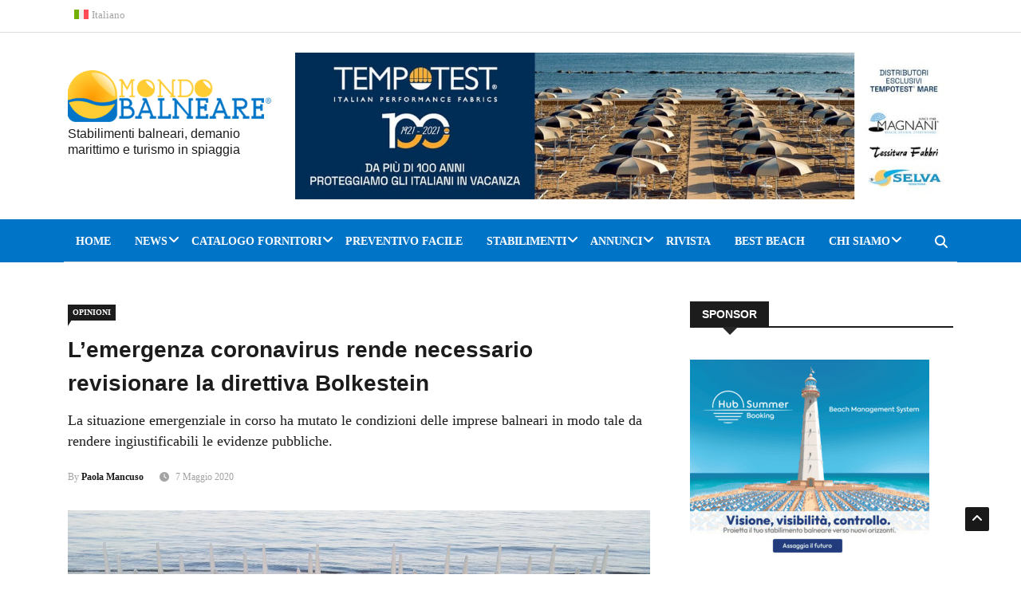

--- FILE ---
content_type: text/html; charset=UTF-8
request_url: https://www.mondobalneare.com/coronavirus-e-concessioni-balneari-e-necessario-revisionare-la-direttiva-bolkestein/
body_size: 33779
content:
<!DOCTYPE html><html lang="it-IT"><head><script data-no-optimize="1">var litespeed_docref=sessionStorage.getItem("litespeed_docref");litespeed_docref&&(Object.defineProperty(document,"referrer",{get:function(){return litespeed_docref}}),sessionStorage.removeItem("litespeed_docref"));</script> <meta charset="UTF-8"><meta name="viewport" content="width=device-width, initial-scale=1"><link rel="profile" href="http://gmpg.org/xfn/11"><link rel="pingback" href="https://www.mondobalneare.com/xmlrpc.php"><meta name='robots' content='index, follow, max-image-preview:large, max-snippet:-1, max-video-preview:-1' /><link rel="alternate" hreflang="it" href="https://www.mondobalneare.com/coronavirus-e-concessioni-balneari-e-necessario-revisionare-la-direttiva-bolkestein/" /><link rel="alternate" hreflang="x-default" href="https://www.mondobalneare.com/coronavirus-e-concessioni-balneari-e-necessario-revisionare-la-direttiva-bolkestein/" /><title>L&#039;emergenza coronavirus rende necessario revisionare la direttiva Bolkestein</title><link rel="canonical" href="https://www.mondobalneare.com/coronavirus-e-concessioni-balneari-e-necessario-revisionare-la-direttiva-bolkestein/" /><meta property="og:locale" content="it_IT" /><meta property="og:type" content="article" /><meta property="og:title" content="L&#039;emergenza coronavirus rende necessario revisionare la direttiva Bolkestein" /><meta property="og:description" content="Nel drammatico scenario per il comparto del turismo balneare dovuto all’emergenza coronavirus, le problematiche dell&#8217;estensione delle concessioni balneari e, più in generale, dell&#8217;applicabilità della direttiva Bolkestein rischiano di diventare uno dei banchi di prova su cui dovranno confrontarsi i governi e la stessa Unione europea per il rilancio del turismo. Il dibattito che si è [&hellip;]" /><meta property="og:url" content="https://www.mondobalneare.com/coronavirus-e-concessioni-balneari-e-necessario-revisionare-la-direttiva-bolkestein/" /><meta property="og:site_name" content="Mondo Balneare" /><meta property="article:publisher" content="https://www.facebook.com/mondobalneare" /><meta property="article:published_time" content="2020-05-06T22:15:00+00:00" /><meta property="article:modified_time" content="2020-05-06T22:48:59+00:00" /><meta property="og:image" content="https://www.mondobalneare.com/wp-content/uploads/2020/05/direttiva-bolkestein-balneari.jpg" /><meta property="og:image:width" content="1000" /><meta property="og:image:height" content="535" /><meta property="og:image:type" content="image/jpeg" /><meta name="author" content="Paola Mancuso" /><meta name="twitter:card" content="summary_large_image" /><meta name="twitter:creator" content="@mondobalneare" /><meta name="twitter:site" content="@mondobalneare" /><meta name="twitter:label1" content="Scritto da" /><meta name="twitter:data1" content="Paola Mancuso" /><meta name="twitter:label2" content="Tempo di lettura stimato" /><meta name="twitter:data2" content="2 minuti" /> <script type="application/ld+json" class="yoast-schema-graph">{"@context":"https://schema.org","@graph":[{"@type":"Article","@id":"https://www.mondobalneare.com/coronavirus-e-concessioni-balneari-e-necessario-revisionare-la-direttiva-bolkestein/#article","isPartOf":{"@id":"https://www.mondobalneare.com/coronavirus-e-concessioni-balneari-e-necessario-revisionare-la-direttiva-bolkestein/"},"author":{"name":"Paola Mancuso","@id":"https://www.mondobalneare.com/#/schema/person/40bcb8b5a5596706c21c2ba2bffaf66b"},"headline":"L&#8217;emergenza coronavirus rende necessario revisionare la direttiva Bolkestein","datePublished":"2020-05-06T22:15:00+00:00","dateModified":"2020-05-06T22:48:59+00:00","mainEntityOfPage":{"@id":"https://www.mondobalneare.com/coronavirus-e-concessioni-balneari-e-necessario-revisionare-la-direttiva-bolkestein/"},"wordCount":447,"commentCount":4,"publisher":{"@id":"https://www.mondobalneare.com/#organization"},"image":{"@id":"https://www.mondobalneare.com/coronavirus-e-concessioni-balneari-e-necessario-revisionare-la-direttiva-bolkestein/#primaryimage"},"thumbnailUrl":"https://www.mondobalneare.com/wp-content/uploads/2020/05/direttiva-bolkestein-balneari.jpg","keywords":["coronavirus","direttiva Bolkestein e balneari"],"articleSection":["Opinioni"],"inLanguage":"it-IT","potentialAction":[{"@type":"CommentAction","name":"Comment","target":["https://www.mondobalneare.com/coronavirus-e-concessioni-balneari-e-necessario-revisionare-la-direttiva-bolkestein/#respond"]}],"copyrightYear":"2020","copyrightHolder":{"@id":"https://www.mondobalneare.com/#organization"}},{"@type":"WebPage","@id":"https://www.mondobalneare.com/coronavirus-e-concessioni-balneari-e-necessario-revisionare-la-direttiva-bolkestein/","url":"https://www.mondobalneare.com/coronavirus-e-concessioni-balneari-e-necessario-revisionare-la-direttiva-bolkestein/","name":"L'emergenza coronavirus rende necessario revisionare la direttiva Bolkestein","isPartOf":{"@id":"https://www.mondobalneare.com/#website"},"primaryImageOfPage":{"@id":"https://www.mondobalneare.com/coronavirus-e-concessioni-balneari-e-necessario-revisionare-la-direttiva-bolkestein/#primaryimage"},"image":{"@id":"https://www.mondobalneare.com/coronavirus-e-concessioni-balneari-e-necessario-revisionare-la-direttiva-bolkestein/#primaryimage"},"thumbnailUrl":"https://www.mondobalneare.com/wp-content/uploads/2020/05/direttiva-bolkestein-balneari.jpg","datePublished":"2020-05-06T22:15:00+00:00","dateModified":"2020-05-06T22:48:59+00:00","breadcrumb":{"@id":"https://www.mondobalneare.com/coronavirus-e-concessioni-balneari-e-necessario-revisionare-la-direttiva-bolkestein/#breadcrumb"},"inLanguage":"it-IT","potentialAction":[{"@type":"ReadAction","target":["https://www.mondobalneare.com/coronavirus-e-concessioni-balneari-e-necessario-revisionare-la-direttiva-bolkestein/"]}]},{"@type":"ImageObject","inLanguage":"it-IT","@id":"https://www.mondobalneare.com/coronavirus-e-concessioni-balneari-e-necessario-revisionare-la-direttiva-bolkestein/#primaryimage","url":"https://www.mondobalneare.com/wp-content/uploads/2020/05/direttiva-bolkestein-balneari.jpg","contentUrl":"https://www.mondobalneare.com/wp-content/uploads/2020/05/direttiva-bolkestein-balneari.jpg","width":1000,"height":535},{"@type":"BreadcrumbList","@id":"https://www.mondobalneare.com/coronavirus-e-concessioni-balneari-e-necessario-revisionare-la-direttiva-bolkestein/#breadcrumb","itemListElement":[{"@type":"ListItem","position":1,"name":"Home","item":"https://www.mondobalneare.com/"},{"@type":"ListItem","position":2,"name":"News","item":"https://www.mondobalneare.com/news/"},{"@type":"ListItem","position":3,"name":"L&#8217;emergenza coronavirus rende necessario revisionare la direttiva Bolkestein"}]},{"@type":"WebSite","@id":"https://www.mondobalneare.com/#website","url":"https://www.mondobalneare.com/","name":"Mondo Balneare","description":"Stabilimenti balneari, demanio marittimo e turismo in spiaggia","publisher":{"@id":"https://www.mondobalneare.com/#organization"},"potentialAction":[{"@type":"SearchAction","target":{"@type":"EntryPoint","urlTemplate":"https://www.mondobalneare.com/?s={search_term_string}"},"query-input":{"@type":"PropertyValueSpecification","valueRequired":true,"valueName":"search_term_string"}}],"inLanguage":"it-IT"},{"@type":"Organization","@id":"https://www.mondobalneare.com/#organization","name":"Mondo Balneare","url":"https://www.mondobalneare.com/","logo":{"@type":"ImageObject","inLanguage":"it-IT","@id":"https://www.mondobalneare.com/#/schema/logo/image/","url":"https://www.mondobalneare.com/wp-content/uploads/2019/05/mondo-balneare-logo.png","contentUrl":"https://www.mondobalneare.com/wp-content/uploads/2019/05/mondo-balneare-logo.png","width":360,"height":92,"caption":"Mondo Balneare"},"image":{"@id":"https://www.mondobalneare.com/#/schema/logo/image/"},"sameAs":["https://www.facebook.com/mondobalneare","https://x.com/mondobalneare","https://www.instagram.com/mondobalneare/","https://www.linkedin.com/company/67180810/","https://www.youtube.com/user/mondobalnearevideo"]},{"@type":"Person","@id":"https://www.mondobalneare.com/#/schema/person/40bcb8b5a5596706c21c2ba2bffaf66b","name":"Paola Mancuso","image":{"@type":"ImageObject","inLanguage":"it-IT","@id":"https://www.mondobalneare.com/#/schema/person/image/","url":"https://www.mondobalneare.com/wp-content/uploads/2020/05/paola-mancuso-100x100.jpg","contentUrl":"https://www.mondobalneare.com/wp-content/uploads/2020/05/paola-mancuso-100x100.jpg","caption":"Paola Mancuso"},"description":"Avvocato, segretario generale di Federbalneari Toscana e membro del Centro studi Federbalneari Italia.","url":"https://www.mondobalneare.com/author/paolamancuso/"}]}</script>  <script type='application/javascript'  id='pys-version-script'>console.log('PixelYourSite Free version 11.1.5.2');</script> <link rel='dns-prefetch' href='//platform-api.sharethis.com' /><link rel='dns-prefetch' href='//fonts.googleapis.com' /><link rel='dns-prefetch' href='//cdnjs.cloudflare.com' /><link rel='preconnect' href='https://fonts.gstatic.com' crossorigin /><link rel="alternate" type="application/rss+xml" title="Mondo Balneare &raquo; Feed" href="https://www.mondobalneare.com/feed/" /><link rel="alternate" type="application/rss+xml" title="Mondo Balneare &raquo; Feed dei commenti" href="https://www.mondobalneare.com/comments/feed/" /><link rel="alternate" type="application/rss+xml" title="Mondo Balneare &raquo; L&#8217;emergenza coronavirus rende necessario revisionare la direttiva Bolkestein Feed dei commenti" href="https://www.mondobalneare.com/coronavirus-e-concessioni-balneari-e-necessario-revisionare-la-direttiva-bolkestein/feed/" /><link rel="alternate" title="oEmbed (JSON)" type="application/json+oembed" href="https://www.mondobalneare.com/wp-json/oembed/1.0/embed?url=https%3A%2F%2Fwww.mondobalneare.com%2Fcoronavirus-e-concessioni-balneari-e-necessario-revisionare-la-direttiva-bolkestein%2F" /><link rel="alternate" title="oEmbed (XML)" type="text/xml+oembed" href="https://www.mondobalneare.com/wp-json/oembed/1.0/embed?url=https%3A%2F%2Fwww.mondobalneare.com%2Fcoronavirus-e-concessioni-balneari-e-necessario-revisionare-la-direttiva-bolkestein%2F&#038;format=xml" /><style id='wp-img-auto-sizes-contain-inline-css' type='text/css'>img:is([sizes=auto i],[sizes^="auto," i]){contain-intrinsic-size:3000px 1500px}
/*# sourceURL=wp-img-auto-sizes-contain-inline-css */</style><link data-optimized="2" rel="stylesheet" href="https://www.mondobalneare.com/wp-content/litespeed/css/4f4a80c091d492a3a1f0782f93142e9f.css?ver=db46f" /><style id='wp-emoji-styles-inline-css' type='text/css'>img.wp-smiley, img.emoji {
		display: inline !important;
		border: none !important;
		box-shadow: none !important;
		height: 1em !important;
		width: 1em !important;
		margin: 0 0.07em !important;
		vertical-align: -0.1em !important;
		background: none !important;
		padding: 0 !important;
	}
/*# sourceURL=wp-emoji-styles-inline-css */</style><style id='wp-block-library-theme-inline-css' type='text/css'>.wp-block-audio :where(figcaption){color:#555;font-size:13px;text-align:center}.is-dark-theme .wp-block-audio :where(figcaption){color:#ffffffa6}.wp-block-audio{margin:0 0 1em}.wp-block-code{border:1px solid #ccc;border-radius:4px;font-family:Menlo,Consolas,monaco,monospace;padding:.8em 1em}.wp-block-embed :where(figcaption){color:#555;font-size:13px;text-align:center}.is-dark-theme .wp-block-embed :where(figcaption){color:#ffffffa6}.wp-block-embed{margin:0 0 1em}.blocks-gallery-caption{color:#555;font-size:13px;text-align:center}.is-dark-theme .blocks-gallery-caption{color:#ffffffa6}:root :where(.wp-block-image figcaption){color:#555;font-size:13px;text-align:center}.is-dark-theme :root :where(.wp-block-image figcaption){color:#ffffffa6}.wp-block-image{margin:0 0 1em}.wp-block-pullquote{border-bottom:4px solid;border-top:4px solid;color:currentColor;margin-bottom:1.75em}.wp-block-pullquote :where(cite),.wp-block-pullquote :where(footer),.wp-block-pullquote__citation{color:currentColor;font-size:.8125em;font-style:normal;text-transform:uppercase}.wp-block-quote{border-left:.25em solid;margin:0 0 1.75em;padding-left:1em}.wp-block-quote cite,.wp-block-quote footer{color:currentColor;font-size:.8125em;font-style:normal;position:relative}.wp-block-quote:where(.has-text-align-right){border-left:none;border-right:.25em solid;padding-left:0;padding-right:1em}.wp-block-quote:where(.has-text-align-center){border:none;padding-left:0}.wp-block-quote.is-large,.wp-block-quote.is-style-large,.wp-block-quote:where(.is-style-plain){border:none}.wp-block-search .wp-block-search__label{font-weight:700}.wp-block-search__button{border:1px solid #ccc;padding:.375em .625em}:where(.wp-block-group.has-background){padding:1.25em 2.375em}.wp-block-separator.has-css-opacity{opacity:.4}.wp-block-separator{border:none;border-bottom:2px solid;margin-left:auto;margin-right:auto}.wp-block-separator.has-alpha-channel-opacity{opacity:1}.wp-block-separator:not(.is-style-wide):not(.is-style-dots){width:100px}.wp-block-separator.has-background:not(.is-style-dots){border-bottom:none;height:1px}.wp-block-separator.has-background:not(.is-style-wide):not(.is-style-dots){height:2px}.wp-block-table{margin:0 0 1em}.wp-block-table td,.wp-block-table th{word-break:normal}.wp-block-table :where(figcaption){color:#555;font-size:13px;text-align:center}.is-dark-theme .wp-block-table :where(figcaption){color:#ffffffa6}.wp-block-video :where(figcaption){color:#555;font-size:13px;text-align:center}.is-dark-theme .wp-block-video :where(figcaption){color:#ffffffa6}.wp-block-video{margin:0 0 1em}:root :where(.wp-block-template-part.has-background){margin-bottom:0;margin-top:0;padding:1.25em 2.375em}
/*# sourceURL=/wp-includes/css/dist/block-library/theme.min.css */</style><style id='classic-theme-styles-inline-css' type='text/css'>/*! This file is auto-generated */
.wp-block-button__link{color:#fff;background-color:#32373c;border-radius:9999px;box-shadow:none;text-decoration:none;padding:calc(.667em + 2px) calc(1.333em + 2px);font-size:1.125em}.wp-block-file__button{background:#32373c;color:#fff;text-decoration:none}
/*# sourceURL=/wp-includes/css/classic-themes.min.css */</style><style id='global-styles-inline-css' type='text/css'>:root{--wp--preset--aspect-ratio--square: 1;--wp--preset--aspect-ratio--4-3: 4/3;--wp--preset--aspect-ratio--3-4: 3/4;--wp--preset--aspect-ratio--3-2: 3/2;--wp--preset--aspect-ratio--2-3: 2/3;--wp--preset--aspect-ratio--16-9: 16/9;--wp--preset--aspect-ratio--9-16: 9/16;--wp--preset--color--black: #000000;--wp--preset--color--cyan-bluish-gray: #abb8c3;--wp--preset--color--white: #ffffff;--wp--preset--color--pale-pink: #f78da7;--wp--preset--color--vivid-red: #cf2e2e;--wp--preset--color--luminous-vivid-orange: #ff6900;--wp--preset--color--luminous-vivid-amber: #fcb900;--wp--preset--color--light-green-cyan: #7bdcb5;--wp--preset--color--vivid-green-cyan: #00d084;--wp--preset--color--pale-cyan-blue: #8ed1fc;--wp--preset--color--vivid-cyan-blue: #0693e3;--wp--preset--color--vivid-purple: #9b51e0;--wp--preset--gradient--vivid-cyan-blue-to-vivid-purple: linear-gradient(135deg,rgb(6,147,227) 0%,rgb(155,81,224) 100%);--wp--preset--gradient--light-green-cyan-to-vivid-green-cyan: linear-gradient(135deg,rgb(122,220,180) 0%,rgb(0,208,130) 100%);--wp--preset--gradient--luminous-vivid-amber-to-luminous-vivid-orange: linear-gradient(135deg,rgb(252,185,0) 0%,rgb(255,105,0) 100%);--wp--preset--gradient--luminous-vivid-orange-to-vivid-red: linear-gradient(135deg,rgb(255,105,0) 0%,rgb(207,46,46) 100%);--wp--preset--gradient--very-light-gray-to-cyan-bluish-gray: linear-gradient(135deg,rgb(238,238,238) 0%,rgb(169,184,195) 100%);--wp--preset--gradient--cool-to-warm-spectrum: linear-gradient(135deg,rgb(74,234,220) 0%,rgb(151,120,209) 20%,rgb(207,42,186) 40%,rgb(238,44,130) 60%,rgb(251,105,98) 80%,rgb(254,248,76) 100%);--wp--preset--gradient--blush-light-purple: linear-gradient(135deg,rgb(255,206,236) 0%,rgb(152,150,240) 100%);--wp--preset--gradient--blush-bordeaux: linear-gradient(135deg,rgb(254,205,165) 0%,rgb(254,45,45) 50%,rgb(107,0,62) 100%);--wp--preset--gradient--luminous-dusk: linear-gradient(135deg,rgb(255,203,112) 0%,rgb(199,81,192) 50%,rgb(65,88,208) 100%);--wp--preset--gradient--pale-ocean: linear-gradient(135deg,rgb(255,245,203) 0%,rgb(182,227,212) 50%,rgb(51,167,181) 100%);--wp--preset--gradient--electric-grass: linear-gradient(135deg,rgb(202,248,128) 0%,rgb(113,206,126) 100%);--wp--preset--gradient--midnight: linear-gradient(135deg,rgb(2,3,129) 0%,rgb(40,116,252) 100%);--wp--preset--font-size--small: 13px;--wp--preset--font-size--medium: 20px;--wp--preset--font-size--large: 36px;--wp--preset--font-size--x-large: 42px;--wp--preset--spacing--20: 0.44rem;--wp--preset--spacing--30: 0.67rem;--wp--preset--spacing--40: 1rem;--wp--preset--spacing--50: 1.5rem;--wp--preset--spacing--60: 2.25rem;--wp--preset--spacing--70: 3.38rem;--wp--preset--spacing--80: 5.06rem;--wp--preset--shadow--natural: 6px 6px 9px rgba(0, 0, 0, 0.2);--wp--preset--shadow--deep: 12px 12px 50px rgba(0, 0, 0, 0.4);--wp--preset--shadow--sharp: 6px 6px 0px rgba(0, 0, 0, 0.2);--wp--preset--shadow--outlined: 6px 6px 0px -3px rgb(255, 255, 255), 6px 6px rgb(0, 0, 0);--wp--preset--shadow--crisp: 6px 6px 0px rgb(0, 0, 0);}:where(.is-layout-flex){gap: 0.5em;}:where(.is-layout-grid){gap: 0.5em;}body .is-layout-flex{display: flex;}.is-layout-flex{flex-wrap: wrap;align-items: center;}.is-layout-flex > :is(*, div){margin: 0;}body .is-layout-grid{display: grid;}.is-layout-grid > :is(*, div){margin: 0;}:where(.wp-block-columns.is-layout-flex){gap: 2em;}:where(.wp-block-columns.is-layout-grid){gap: 2em;}:where(.wp-block-post-template.is-layout-flex){gap: 1.25em;}:where(.wp-block-post-template.is-layout-grid){gap: 1.25em;}.has-black-color{color: var(--wp--preset--color--black) !important;}.has-cyan-bluish-gray-color{color: var(--wp--preset--color--cyan-bluish-gray) !important;}.has-white-color{color: var(--wp--preset--color--white) !important;}.has-pale-pink-color{color: var(--wp--preset--color--pale-pink) !important;}.has-vivid-red-color{color: var(--wp--preset--color--vivid-red) !important;}.has-luminous-vivid-orange-color{color: var(--wp--preset--color--luminous-vivid-orange) !important;}.has-luminous-vivid-amber-color{color: var(--wp--preset--color--luminous-vivid-amber) !important;}.has-light-green-cyan-color{color: var(--wp--preset--color--light-green-cyan) !important;}.has-vivid-green-cyan-color{color: var(--wp--preset--color--vivid-green-cyan) !important;}.has-pale-cyan-blue-color{color: var(--wp--preset--color--pale-cyan-blue) !important;}.has-vivid-cyan-blue-color{color: var(--wp--preset--color--vivid-cyan-blue) !important;}.has-vivid-purple-color{color: var(--wp--preset--color--vivid-purple) !important;}.has-black-background-color{background-color: var(--wp--preset--color--black) !important;}.has-cyan-bluish-gray-background-color{background-color: var(--wp--preset--color--cyan-bluish-gray) !important;}.has-white-background-color{background-color: var(--wp--preset--color--white) !important;}.has-pale-pink-background-color{background-color: var(--wp--preset--color--pale-pink) !important;}.has-vivid-red-background-color{background-color: var(--wp--preset--color--vivid-red) !important;}.has-luminous-vivid-orange-background-color{background-color: var(--wp--preset--color--luminous-vivid-orange) !important;}.has-luminous-vivid-amber-background-color{background-color: var(--wp--preset--color--luminous-vivid-amber) !important;}.has-light-green-cyan-background-color{background-color: var(--wp--preset--color--light-green-cyan) !important;}.has-vivid-green-cyan-background-color{background-color: var(--wp--preset--color--vivid-green-cyan) !important;}.has-pale-cyan-blue-background-color{background-color: var(--wp--preset--color--pale-cyan-blue) !important;}.has-vivid-cyan-blue-background-color{background-color: var(--wp--preset--color--vivid-cyan-blue) !important;}.has-vivid-purple-background-color{background-color: var(--wp--preset--color--vivid-purple) !important;}.has-black-border-color{border-color: var(--wp--preset--color--black) !important;}.has-cyan-bluish-gray-border-color{border-color: var(--wp--preset--color--cyan-bluish-gray) !important;}.has-white-border-color{border-color: var(--wp--preset--color--white) !important;}.has-pale-pink-border-color{border-color: var(--wp--preset--color--pale-pink) !important;}.has-vivid-red-border-color{border-color: var(--wp--preset--color--vivid-red) !important;}.has-luminous-vivid-orange-border-color{border-color: var(--wp--preset--color--luminous-vivid-orange) !important;}.has-luminous-vivid-amber-border-color{border-color: var(--wp--preset--color--luminous-vivid-amber) !important;}.has-light-green-cyan-border-color{border-color: var(--wp--preset--color--light-green-cyan) !important;}.has-vivid-green-cyan-border-color{border-color: var(--wp--preset--color--vivid-green-cyan) !important;}.has-pale-cyan-blue-border-color{border-color: var(--wp--preset--color--pale-cyan-blue) !important;}.has-vivid-cyan-blue-border-color{border-color: var(--wp--preset--color--vivid-cyan-blue) !important;}.has-vivid-purple-border-color{border-color: var(--wp--preset--color--vivid-purple) !important;}.has-vivid-cyan-blue-to-vivid-purple-gradient-background{background: var(--wp--preset--gradient--vivid-cyan-blue-to-vivid-purple) !important;}.has-light-green-cyan-to-vivid-green-cyan-gradient-background{background: var(--wp--preset--gradient--light-green-cyan-to-vivid-green-cyan) !important;}.has-luminous-vivid-amber-to-luminous-vivid-orange-gradient-background{background: var(--wp--preset--gradient--luminous-vivid-amber-to-luminous-vivid-orange) !important;}.has-luminous-vivid-orange-to-vivid-red-gradient-background{background: var(--wp--preset--gradient--luminous-vivid-orange-to-vivid-red) !important;}.has-very-light-gray-to-cyan-bluish-gray-gradient-background{background: var(--wp--preset--gradient--very-light-gray-to-cyan-bluish-gray) !important;}.has-cool-to-warm-spectrum-gradient-background{background: var(--wp--preset--gradient--cool-to-warm-spectrum) !important;}.has-blush-light-purple-gradient-background{background: var(--wp--preset--gradient--blush-light-purple) !important;}.has-blush-bordeaux-gradient-background{background: var(--wp--preset--gradient--blush-bordeaux) !important;}.has-luminous-dusk-gradient-background{background: var(--wp--preset--gradient--luminous-dusk) !important;}.has-pale-ocean-gradient-background{background: var(--wp--preset--gradient--pale-ocean) !important;}.has-electric-grass-gradient-background{background: var(--wp--preset--gradient--electric-grass) !important;}.has-midnight-gradient-background{background: var(--wp--preset--gradient--midnight) !important;}.has-small-font-size{font-size: var(--wp--preset--font-size--small) !important;}.has-medium-font-size{font-size: var(--wp--preset--font-size--medium) !important;}.has-large-font-size{font-size: var(--wp--preset--font-size--large) !important;}.has-x-large-font-size{font-size: var(--wp--preset--font-size--x-large) !important;}
:where(.wp-block-post-template.is-layout-flex){gap: 1.25em;}:where(.wp-block-post-template.is-layout-grid){gap: 1.25em;}
:where(.wp-block-term-template.is-layout-flex){gap: 1.25em;}:where(.wp-block-term-template.is-layout-grid){gap: 1.25em;}
:where(.wp-block-columns.is-layout-flex){gap: 2em;}:where(.wp-block-columns.is-layout-grid){gap: 2em;}
:root :where(.wp-block-pullquote){font-size: 1.5em;line-height: 1.6;}
/*# sourceURL=global-styles-inline-css */</style><link rel='stylesheet' id='font-awesome-6-css' href='https://cdnjs.cloudflare.com/ajax/libs/font-awesome/6.5.1/css/all.min.css?ver=6.5.1' type='text/css' media='all' /><style id='news247-style-inline-css' type='text/css'>.thw-menubar-wrap.sticky-header {padding:0;  z-index: 99999;position: fixed;
          width: 100%;top: 0;-webkit-backface-visibility: hidden;box-shadow: 0 1px 5px rgba(0, 0, 0, 0.1);-webkit-box-shadow: 0 1px 5px rgba(0, 0, 0, 0.1);}.admin-bar .thw-menubar-wrap.sticky-header {top: 32px;}.site-nav-inner{text-align:left;}.logo-header-inner{text-align:left;}a, a:visited, a:focus,.topbar .top-menu li a:hover,
                ul.main-menu>li:hover>a,
                ul.main-menu li ul li:hover > a,.navbar-header .navbar-toggle .menu-text:hover,
                .nav-solid ul.navbar-nav > li:hover > a, .nav-solid ul.navbar-nav > li.active > a,
                .blog-entry-footer a:hover,.blog-share-button ul li a:hover,.copyright-info i,
                .widget ul.nav>li>a:hover,.post-meta span i,.more-link:hover, .social-icons a:hover,
                .entry-header .page-title a:hover,.post-navigation span:hover,.post-navigation h3:hover,
                .authors-social a:hover,.related-item-content .border-overlay-content .post-cat a,
                .related-post .entry-title a:hover,.related-post .post-cat a:hover,
                .recent-posts .post-info .entry-title a:hover,
                .sidebar .widget_categories ul.nav  li:hover a,.sidebar .widget_archive ul li:hover a,
                .sidebar .widget_pages  ul li:hover a,.sidebar .widget_meta  ul li:hover a,
                .sidebar .widget_recent_comments  ul li:hover a,.sidebar .widget_recent_entries  ul li:hover a,
                .border-overlay-content .entry-title a:hover,
                .border-overlay-content .post-cat a:hover,.slider-content .post-cat a:hover,
                .slider-content .entry-title a:hover,.top-social li a:hover,
                .header .top-social li a:hover,.blog-header h2.page-title a:hover,
                a.more-link,.entry-meta .entry-meta-list i,.entry-comment a:hover,
                .social-button li a:hover,.nav-search:hover,.promo-center-content h3:hover a,
                .entry-post-meta .publish-date a:hover,
                #responsive-menu ul li a:hover,.owl-theme .owl-nav .owl-prev,.owl-theme .owl-nav .owl-next,
                .box-slider-meta .comment a:hover,.box-slider-meta .author a:hover,
                .most-meta-category a,.most-view-item-content .entry-title a:hover,
                .editor-meta-category a:hover,.ediotr-grid-content .entry-title a:hover,
                .editor-box-meta .author a:hover,.entry-blog .entry-post-title a:hover,
                .entry-post-footer-wrap a.readmore-blog:hover,

                .woocommerce ul.products li.product .woocommerce-loop-product__title:hover,

                .entry-post-footer-wrap span a:hover,.recent-posts-widget .post-info .entry-title a:hover,
                .recent-posts-widget .post-info .post-title a:hover,
                .editor-item-content-info h4 a:hover,ul.main-menu li > ul li.current-menu-parent > a,
                ul.main-menu > li.current-menu-ancestor > a,.footerbottom-widget .social-button-widget li a i:hover,
                .post-block-style .post-title a:hover,#wp-megamenu-primary > .wpmm-nav-wrap ul.wp-megamenu > li ul.wp-megamenu-sub-menu li
                .wpmm-vertical-tabs-nav ul li.active a,.topbar-nav li a:hover,
                .trending-bar.tickerbelowmenu .post-title a:hover{ color:#0075C8; }.category-meta-bg a:hover:before{ border-top-color:#0075C8; }#wp-megamenu-primary > .wpmm-nav-wrap .wp-megamenu >li > ul.wp-megamenu-sub-menu li.wpmm-type-widget > a:after{ border-bottom: 2px solid #0075C8; }#header-trigger:hover .icon-bar,
                .thw-offcanvas .nano > .nano-pane > .nano-slider,
                .navbar-header .navbar-toggle:hover .icon-bar,
                .sidebar .widget-title:before,
                .widget.widget_tag_cloud .tagcloud a:hover,.btn-newsletter input[type=submit],
                .slider-content.boxed .post-cat a,.slider-content.boxed .post-cat:before,
                .box-slider .owl-nav > div:hover,.owl-merge .owl-nav > div:hover,
                .column-slider .owl-nav > div:hover,.post-meta-category a,
                .home_page5 .main-content-inner .post-layout .post-meta-category a:hover,
                .entry-image .quote-link,
                .btn-primary,a.btn-primary,.myblog-newsltter input[type=submit],
                button, input[type=button], input[type=reset], input[type=submit],
                .wpcf7-form-control.wpcf7-submit,.paging-navigation .post-nav li>a,
                .paging-navigation .post-nav  li>span,.slider-layout-cats a:hover,
                .box-slider.owl-theme .owl-dots .owl-dot span,
                .slider-layout3-item-inner .slider-layout3-btn a:hover,.comment-navigation .nav-previous a,
                .comment-navigation .nav-next a,.blog-entry-summary .page-links span,
                .post-pagination ul li a:hover,.post-pagination ul li span.current,#post-loading-button:hover,
                .latest-cats.random-clor-cats a,#post-loading-button,.owl-theme .owl-nav .owl-prev:hover,.owl-theme .owl-nav .owl-next:hover,
                .owl-theme .owl-dots .owl-dot.active span, .owl-theme .owl-dots .owl-dot:hover span,
                .search-newsletter .newsletter-subscribe a:hover,.footer-widget .widget-title:after,
                .meta-category.feature-cats a,.editor-item-content .most-meta-category a,
                .sidebar .widget-title:after,.category-meta-bg a:hover,

                    .woocommerce ul.products li.product .button,.woocommerce ul.products li.product .added_to_cart,
                    .woocommerce nav.woocommerce-pagination ul li a:focus, .woocommerce nav.woocommerce-pagination ul li a:hover, .woocommerce nav.woocommerce-pagination ul li span.current,
                    .woocommerce #respond input#submit.alt, .woocommerce a.button.alt, .woocommerce button.button.alt, .woocommerce input.button.alt,
                    .woocommerce #respond input#submit, .woocommerce a.button, .woocommerce button.button, .woocommerce input.button,

                    .entry-content a.readmore-blog,.ts-common-nav,.tp-control a,
                    .recent-posts-widget .posts-thumb .category-meta-bg a:hover,
.recent-posts-widget .post-info-full .category-meta-bg a:hover,
.single-entry-blog3 .category-meta-bg a:hover,.trending-title,.pb-common-nav:hover,.ps-common-nav:hover,
.menubelow.menudarkstyle #wp-megamenu-primary > .wpmm-nav-wrap ul.wp-megamenu > li.current-menu-ancestor,
.menubelow.menudarkstyle #wp-megamenu-primary > .wpmm-nav-wrap ul.wp-megamenu > li:hover,
.menu-menuwithlogodark #wp-megamenu-primary >
.wpmm-nav-wrap ul.wp-megamenu > li.current-menu-ancestor > a,
.menu-menuwithlogodark #wp-megamenu-primary >
.wpmm-nav-wrap ul.wp-megamenu > li:hover > a,#back-to-top .btn.btn-primary:hover,blockquote:before{ background-color:#0075C8; }.latest-course-control a:hover,
                a.slider-layout-btn:hover,.slider-layout3-item-inner .slider-layout3-btn a:hover { border-color:#0075C8; }.menubelow .thw-menubar > .row,
                .thw-menubar-wrap.menuabove{border-top:  3px solid #0075C8; }.trending-title:before{border-top:  7px solid #0075C8; }#home-search{border-top: 2px solid #0075C8; }ul.main-menu>li:hover>a:before,ul.main-menu>li.current-menu-item>a:before,
                #wp-megamenu-primary > .wpmm-nav-wrap ul.wp-megamenu > li.current-menu-ancestor > a:before,
                #wp-megamenu-primary > .wpmm-nav-wrap ul.wp-megamenu > li.current-menu-item > a:before,
                #wp-megamenu-primary > .wpmm-nav-wrap ul.wp-megamenu > li:hover > a:before{border-color: #0075C8; }a:hover,a.more-link,.most-meta-category a:hover{ color:#0075C8; }.form-submit .btn.btn-primary:hover,.post-meta-category a:hover,
              a.btn-primary:hover,.btn-primary:hover,.myblog-newsltter input[type=submit]:hover,
                button, input[type=button]:hover, input[type=reset]:hover,
                input[type=submit]:hover,.wpcf7-form-control.wpcf7-submit:hover,
                .paging-navigation .post-nav li>a:hover, .paging-navigation .post-nav  li>span:hover,
                .comment-navigation .nav-previous a:hover,
                .comment-navigation .nav-next a:hover,
                #post-loading-button:hover,.latest-cats.random-clor-cats a:hover,
                .meta-category.feature-cats a:hover,.editor-item-content .most-meta-category a:hover,
                .category-meta-bg a:hover,

                            .woocommerce ul.products li.product .button:hover,
                    .woocommerce ul.products li.product .added_to_cart:hover,
                    .woocommerce #respond input#submit.alt:hover, .woocommerce a.button.alt:hover, .woocommerce button.button.alt:hover, .woocommerce input.button.alt:hover,
                    .woocommerce #respond input#submit:hover, .woocommerce a.button:hover, .woocommerce button.button:hover, .woocommerce input.button:hover,

                    .entry-content a.readmore-blog:hover,.ts-common-nav:hover,.tp-control a:hover{ background-color:#0075C8; }.thw-menubar-wrap{ background:#0075C8; }.tsnews-date, .top-menu li a,.social-button li a{ color:#A3A3A3; }.top-menu li a:hover,.social-button li a:hover{ color:#0075C8; }ul.main-menu>li>a,.thw-menubar .social-button li a,.thw-menubar .nav-search{ color:#FFFFFF; }ul.main-menu>li>a:hover,ul.main-menu > li.current-menu-item >a,
                ul.main-menu>li.current-menu-parent>a{ color:#000000; }ul.main-menu li ul li a{ color:#333333; }ul.main-menu li ul li a:hover,ul.main-menu li ul li.current-menu-item > a{ color:#0075C8; }.footer-column{ background:#0075C8; }.footer-column, .footer-column a, .footer-column .widget ul.nav>li>a,
                .footer-widget .recent-posts .post-info .entry-title a,.footer-widget .recent-posts-widget .post-info .entry-title a,
                .footer-widget .recent-posts-widget .post-meta time{ color:#FFFFFF; }.footer-widget .widget-title, .footerbottom-widget .widget-title{ color:#FFFFFF; }.footer-column a:hover, .footer-column .widget ul.nav>li>a:hover,
                .footer-widget .recent-posts .post-info .entry-title a:hover,.footer-widget .recent-posts-widget .post-info .entry-title a:hover{ color:#969696; }.copyright{ background:#0075C8; }.copyright, .footer-nav li a { color:#FFFFFF; }.copyright a:hover, .footer-nav li a:hover { color:#BBBBBB; }
/*# sourceURL=news247-style-inline-css */</style><link rel="preload" as="style" href="https://fonts.googleapis.com/css?family=Open%20Sans:300,400,500,600,700,800,300italic,400italic,500italic,600italic,700italic,800italic%7CArimo:400,500,600,700,400italic,500italic,600italic,700italic&#038;display=swap&#038;ver=1769542788" /><noscript><link rel="stylesheet" href="https://fonts.googleapis.com/css?family=Open%20Sans:300,400,500,600,700,800,300italic,400italic,500italic,600italic,700italic,800italic%7CArimo:400,500,600,700,400italic,500italic,600italic,700italic&#038;display=swap&#038;ver=1769542788" /></noscript> <script type="litespeed/javascript" data-src="https://www.mondobalneare.com/wp-includes/js/jquery/jquery.min.js?ver=3.7.1" id="jquery-core-js"></script> <script id="3d-flip-book-client-locale-loader-js-extra" type="litespeed/javascript">var FB3D_CLIENT_LOCALE={"ajaxurl":"https://www.mondobalneare.com/wp-admin/admin-ajax.php","dictionary":{"Table of contents":"Table of contents","Close":"Close","Bookmarks":"Bookmarks","Thumbnails":"Thumbnails","Search":"Search","Share":"Share","Facebook":"Facebook","Twitter":"Twitter","Email":"Email","Play":"Play","Previous page":"Previous page","Next page":"Next page","Zoom in":"Zoom in","Zoom out":"Zoom out","Fit view":"Fit view","Auto play":"Auto play","Full screen":"Full screen","More":"More","Smart pan":"Smart pan","Single page":"Single page","Sounds":"Sounds","Stats":"Stats","Print":"Print","Download":"Download","Goto first page":"Goto first page","Goto last page":"Goto last page"},"images":"https://www.mondobalneare.com/wp-content/plugins/3d-flip-book/assets/images/","jsData":{"urls":[],"posts":{"ids_mis":[],"ids":[]},"pages":[],"firstPages":[],"bookCtrlProps":[],"bookTemplates":[]},"key":"3d-flip-book","pdfJS":{"pdfJsLib":"https://www.mondobalneare.com/wp-content/plugins/3d-flip-book/assets/js/pdf.min.js?ver=4.3.136","pdfJsWorker":"https://www.mondobalneare.com/wp-content/plugins/3d-flip-book/assets/js/pdf.worker.js?ver=4.3.136","stablePdfJsLib":"https://www.mondobalneare.com/wp-content/plugins/3d-flip-book/assets/js/stable/pdf.min.js?ver=2.5.207","stablePdfJsWorker":"https://www.mondobalneare.com/wp-content/plugins/3d-flip-book/assets/js/stable/pdf.worker.js?ver=2.5.207","pdfJsCMapUrl":"https://www.mondobalneare.com/wp-content/plugins/3d-flip-book/assets/cmaps/"},"cacheurl":"https://www.mondobalneare.com/wp-content/uploads/3d-flip-book/cache/","pluginsurl":"https://www.mondobalneare.com/wp-content/plugins/","pluginurl":"https://www.mondobalneare.com/wp-content/plugins/3d-flip-book/","thumbnailSize":{"width":"150","height":"150"},"version":"1.16.16"}</script> <script id="news247-custom-js-extra" type="litespeed/javascript">var news247_ajax={"ajax_url":"https://www.mondobalneare.com/wp-admin/admin-ajax.php"}</script> <script data-service="sharethis" data-category="marketing" type="text/plain" data-cmplz-src="//platform-api.sharethis.com/js/sharethis.js?ver=6.9#property=5979503d1a124400114e5599&amp;product=inline-share-buttons" id="sharethis-js"></script> <script data-service="facebook" data-category="marketing" type="text/plain" data-cmplz-src="https://www.mondobalneare.com/wp-content/plugins/pixelyoursite/dist/scripts/jquery.bind-first-0.2.3.min.js?ver=0.2.3" id="jquery-bind-first-js"></script> <script data-service="facebook" data-category="marketing" type="text/plain" data-cmplz-src="https://www.mondobalneare.com/wp-content/plugins/pixelyoursite/dist/scripts/js.cookie-2.1.3.min.js?ver=2.1.3" id="js-cookie-pys-js"></script> <script data-service="facebook" data-category="marketing" type="text/plain" data-cmplz-src="https://www.mondobalneare.com/wp-content/plugins/pixelyoursite/dist/scripts/tld.min.js?ver=2.3.1" id="js-tld-js"></script> <script data-service="facebook" data-category="marketing" type="text/plain" id="pys-js-extra">/*  */
var pysOptions = {"staticEvents":{"facebook":{"init_event":[{"delay":0,"type":"static","ajaxFire":false,"name":"PageView","pixelIds":["1120608773231483"],"eventID":"ee27f1df-bb33-4be1-9667-47ef1d5b159b","params":{"post_category":"Opinioni","page_title":"L'emergenza coronavirus rende necessario revisionare la direttiva Bolkestein","post_type":"post","post_id":36017,"plugin":"PixelYourSite","user_role":"guest","event_url":"www.mondobalneare.com/coronavirus-e-concessioni-balneari-e-necessario-revisionare-la-direttiva-bolkestein/"},"e_id":"init_event","ids":[],"hasTimeWindow":false,"timeWindow":0,"woo_order":"","edd_order":""}]}},"dynamicEvents":[],"triggerEvents":[],"triggerEventTypes":[],"facebook":{"pixelIds":["1120608773231483"],"advancedMatching":[],"advancedMatchingEnabled":false,"removeMetadata":true,"wooVariableAsSimple":false,"serverApiEnabled":false,"wooCRSendFromServer":false,"send_external_id":null,"enabled_medical":false,"do_not_track_medical_param":["event_url","post_title","page_title","landing_page","content_name","categories","category_name","tags"],"meta_ldu":false},"debug":"","siteUrl":"https://www.mondobalneare.com","ajaxUrl":"https://www.mondobalneare.com/wp-admin/admin-ajax.php","ajax_event":"4730f0a997","enable_remove_download_url_param":"1","cookie_duration":"7","last_visit_duration":"60","enable_success_send_form":"","ajaxForServerEvent":"1","ajaxForServerStaticEvent":"1","useSendBeacon":"1","send_external_id":"1","external_id_expire":"180","track_cookie_for_subdomains":"1","google_consent_mode":"1","gdpr":{"ajax_enabled":false,"all_disabled_by_api":false,"facebook_disabled_by_api":false,"analytics_disabled_by_api":false,"google_ads_disabled_by_api":false,"pinterest_disabled_by_api":false,"bing_disabled_by_api":false,"reddit_disabled_by_api":false,"externalID_disabled_by_api":false,"facebook_prior_consent_enabled":true,"analytics_prior_consent_enabled":true,"google_ads_prior_consent_enabled":null,"pinterest_prior_consent_enabled":true,"bing_prior_consent_enabled":true,"cookiebot_integration_enabled":false,"cookiebot_facebook_consent_category":"marketing","cookiebot_analytics_consent_category":"statistics","cookiebot_tiktok_consent_category":"marketing","cookiebot_google_ads_consent_category":"marketing","cookiebot_pinterest_consent_category":"marketing","cookiebot_bing_consent_category":"marketing","consent_magic_integration_enabled":false,"real_cookie_banner_integration_enabled":false,"cookie_notice_integration_enabled":false,"cookie_law_info_integration_enabled":false,"analytics_storage":{"enabled":true,"value":"granted","filter":false},"ad_storage":{"enabled":true,"value":"granted","filter":false},"ad_user_data":{"enabled":true,"value":"granted","filter":false},"ad_personalization":{"enabled":true,"value":"granted","filter":false}},"cookie":{"disabled_all_cookie":false,"disabled_start_session_cookie":false,"disabled_advanced_form_data_cookie":false,"disabled_landing_page_cookie":false,"disabled_first_visit_cookie":false,"disabled_trafficsource_cookie":false,"disabled_utmTerms_cookie":false,"disabled_utmId_cookie":false},"tracking_analytics":{"TrafficSource":"direct","TrafficLanding":"undefined","TrafficUtms":[],"TrafficUtmsId":[]},"GATags":{"ga_datalayer_type":"default","ga_datalayer_name":"dataLayerPYS"},"woo":{"enabled":false},"edd":{"enabled":false},"cache_bypass":"1769821237"};
//# sourceURL=pys-js-extra
/*  */</script> <script data-service="facebook" data-category="marketing" type="text/plain" data-cmplz-src="https://www.mondobalneare.com/wp-content/plugins/pixelyoursite/dist/scripts/public.js?ver=11.1.5.2" id="pys-js"></script> <script id="ecs_ajax_load-js-extra" type="litespeed/javascript">var ecs_ajax_params={"ajaxurl":"https://www.mondobalneare.com/wp-admin/admin-ajax.php","posts":"{\"page\":0,\"error\":\"\",\"m\":\"\",\"p\":36017,\"post_parent\":\"\",\"subpost\":\"\",\"subpost_id\":\"\",\"attachment\":\"\",\"attachment_id\":0,\"pagename\":\"\",\"page_id\":\"\",\"second\":\"\",\"minute\":\"\",\"hour\":\"\",\"day\":0,\"monthnum\":0,\"year\":0,\"w\":0,\"category_name\":\"\",\"tag\":\"\",\"cat\":\"\",\"tag_id\":\"\",\"author\":\"\",\"author_name\":\"\",\"feed\":\"\",\"tb\":\"\",\"paged\":0,\"meta_key\":\"\",\"meta_value\":\"\",\"preview\":\"\",\"s\":\"\",\"sentence\":\"\",\"title\":\"\",\"fields\":\"all\",\"menu_order\":\"\",\"embed\":\"\",\"category__in\":[],\"category__not_in\":[],\"category__and\":[],\"post__in\":[],\"post__not_in\":[],\"post_name__in\":[],\"tag__in\":[],\"tag__not_in\":[],\"tag__and\":[],\"tag_slug__in\":[],\"tag_slug__and\":[],\"post_parent__in\":[],\"post_parent__not_in\":[],\"author__in\":[],\"author__not_in\":[],\"search_columns\":[],\"name\":\"coronavirus-e-concessioni-balneari-e-necessario-revisionare-la-direttiva-bolkestein\",\"post_type\":[\"post\",\"page\",\"e-landing-page\"],\"facetwp\":false,\"ignore_sticky_posts\":false,\"suppress_filters\":false,\"cache_results\":true,\"update_post_term_cache\":true,\"update_menu_item_cache\":false,\"lazy_load_term_meta\":true,\"update_post_meta_cache\":true,\"posts_per_page\":10,\"nopaging\":false,\"comments_per_page\":\"50\",\"no_found_rows\":false,\"order\":\"DESC\"}"}</script> <link rel="https://api.w.org/" href="https://www.mondobalneare.com/wp-json/" /><link rel="alternate" title="JSON" type="application/json" href="https://www.mondobalneare.com/wp-json/wp/v2/posts/36017" /><link rel="EditURI" type="application/rsd+xml" title="RSD" href="https://www.mondobalneare.com/xmlrpc.php?rsd" /><meta name="generator" content="WordPress 6.9" /><link rel='shortlink' href='https://www.mondobalneare.com/?p=36017' /><meta name="generator" content="WPML ver:4.8.6 stt:1,27;" /><style>.mb-social-box {
        margin: 20px 0;
        padding: 20px;
        background: #f9f9f9;
        border: 3px solid #0075C8;
        border-radius: 10px;
        text-align: center;
    }
    .mb-social-box h3 {
        font-size: 18px;
        margin-bottom: 15px;
    }
    .mb-social-icons a {
        display: inline-block;
        width: 45px;
        height: 45px;
        margin: 0 8px;
        border-radius: 50%;
        color: #fff;
        line-height: 45px;
        font-size: 20px;
        transition: 0.3s;
    }
    .mb-social-icons a.facebook { background: #3b5998; }
    .mb-social-icons a.instagram { background: #E1306C; }
    .mb-social-icons a.youtube { background: #FF0000; }
    .mb-social-icons a:hover { opacity: 0.8; transform: scale(1.1); }</style><meta name="generator" content="Redux 4.3.14" /><meta name="facebook-domain-verification" content="phmf84w2tkcianxdpzhs4u6yqi3auz" /><style>.cmplz-hidden {
					display: none !important;
				}</style><meta name="generator" content="Elementor 3.34.3; features: additional_custom_breakpoints; settings: css_print_method-external, google_font-enabled, font_display-auto"><style>.e-con.e-parent:nth-of-type(n+4):not(.e-lazyloaded):not(.e-no-lazyload),
				.e-con.e-parent:nth-of-type(n+4):not(.e-lazyloaded):not(.e-no-lazyload) * {
					background-image: none !important;
				}
				@media screen and (max-height: 1024px) {
					.e-con.e-parent:nth-of-type(n+3):not(.e-lazyloaded):not(.e-no-lazyload),
					.e-con.e-parent:nth-of-type(n+3):not(.e-lazyloaded):not(.e-no-lazyload) * {
						background-image: none !important;
					}
				}
				@media screen and (max-height: 640px) {
					.e-con.e-parent:nth-of-type(n+2):not(.e-lazyloaded):not(.e-no-lazyload),
					.e-con.e-parent:nth-of-type(n+2):not(.e-lazyloaded):not(.e-no-lazyload) * {
						background-image: none !important;
					}
				}</style><link rel="icon" href="https://www.mondobalneare.com/wp-content/uploads/2019/05/cropped-mondo-balneare-icon-32x32.png" sizes="32x32" /><link rel="icon" href="https://www.mondobalneare.com/wp-content/uploads/2019/05/cropped-mondo-balneare-icon-192x192.png" sizes="192x192" /><link rel="apple-touch-icon" href="https://www.mondobalneare.com/wp-content/uploads/2019/05/cropped-mondo-balneare-icon-180x180.png" /><meta name="msapplication-TileImage" content="https://www.mondobalneare.com/wp-content/uploads/2019/05/cropped-mondo-balneare-icon-270x270.png" /><style type="text/css" id="wp-custom-css">@media (max-width:991px){
.post-pagination > .page-numbers > li > span,
.post-pagination > .page-numbers > li > a {
    display: block;
    margin-bottom: 10px;
}
}

.single-post-title {
    text-transform: none;
}

body h1, body h2, body h3, body h4, body h5, body h6{
	text-transform: none !important;
}
body .single-post-title{ font-size: 28px !important; }
.recent-posts-widget ul li{ list-style: none;}
body .single-post-occhiello{ font-family: 'Open Sans';}
body .single-entry-summary h2{ font-size: 22px;}

.wp-caption {
    font-size: 12px;
    font-weight: 400;
    text-align: right;
}

figcaption {
    font-size: 12px;
    text-align: center;
}
.elementor-image img,
.elementor-image a[href="/newsletter/"]{
    width:100% !important;
}

.single-entry-summary-post-content a{
  text-decoration: underline;
}

.entry-content-page .entry-page-title{
display:none;
}
.facetwp-dropdown {
    width: 100%;
        padding-top: 14px;
    padding-bottom: 14px;
    padding-left: 14px;
}

.wpcf7-form label {width:100% !important;}</style><style id="news247_options-dynamic-css" title="dynamic-css" class="redux-options-output">.topbar{background-color:#ffffff;}.entry-logo{margin-top:12px;margin-right:0px;margin-bottom:0px;margin-left:0px;}.header{background-repeat:no-repeat;}.header{padding-top:25px;padding-bottom:25px;}.header{margin-top:0px;margin-bottom:0px;}.thw-menubar-wrap{padding-top:0px;padding-bottom:0px;}.thw-menubar-wrap{margin-top:0px;margin-bottom:0px;}body{background-color:#ffffff;background-repeat:no-repeat;background-attachment:fixed;background-position:center center;background-size:cover;}.body-inner{background-color:#ffffff;}body{font-family:"Open Sans";line-height:24px;font-weight:400;font-style:normal;color:#000000;font-size:14px;font-display:swap;}ul.main-menu>li>a{font-family:"Open Sans";line-height:50px;font-weight:700;font-style:normal;font-size:14px;font-display:swap;}ul.main-menu li ul li a{font-family:"Open Sans";line-height:24px;font-weight:400;font-style:normal;font-size:14px;font-display:swap;}h1{font-family:Arimo;line-height:42px;font-weight:700;font-style:normal;color:#1c1c1c;font-size:28px;font-display:swap;}h2{font-family:Arimo;line-height:36px;font-weight:700;font-style:normal;color:#1c1c1c;font-size:24px;font-display:swap;}h3{font-family:Arimo;line-height:26px;font-weight:700;font-style:normal;color:#1c1c1c;font-size:22px;font-display:swap;}h4{font-family:Arimo;line-height:26px;font-weight:700;font-style:normal;color:#1c1c1c;font-size:18px;font-display:swap;}h5{font-family:Arimo;line-height:24px;font-weight:400;font-style:normal;color:#1c1c1c;font-size:16px;font-display:swap;}.footer-column{padding-top:80px;padding-bottom:60px;}.copyright .copyright-info{padding-top:15px;padding-bottom:15px;}</style><style>:root,::before,::after{--mec-heading-font-family: 'Arimo';--mec-paragraph-font-family: 'Open Sans';--mec-color-skin: #40d9f1;--mec-color-skin-rgba-1: rgba(64, 217, 241, .25);--mec-color-skin-rgba-2: rgba(64, 217, 241, .5);--mec-color-skin-rgba-3: rgba(64, 217, 241, .75);--mec-color-skin-rgba-4: rgba(64, 217, 241, .11);--mec-primary-border-radius: ;--mec-secondary-border-radius: ;--mec-container-normal-width: 1196px;--mec-container-large-width: 1690px;--mec-content-color: #000000;--mec-fes-main-color: #40d9f1;--mec-fes-main-color-rgba-1: rgba(64, 217, 241, 0.12);--mec-fes-main-color-rgba-2: rgba(64, 217, 241, 0.23);--mec-fes-main-color-rgba-3: rgba(64, 217, 241, 0.03);--mec-fes-main-color-rgba-4: rgba(64, 217, 241, 0.3);--mec-fes-main-color-rgba-5: rgb(64 217 241 / 7%);--mec-fes-main-color-rgba-6: rgba(64, 217, 241, 0.2);</style> <script type="text/plain" data-service="google-analytics" data-category="statistics" async data-cmplz-src="https://www.googletagmanager.com/gtag/js?id=UA-11413474-42"></script> <script type="litespeed/javascript">window.dataLayer=window.dataLayer||[];function gtag(){dataLayer.push(arguments)}
gtag('js',new Date());gtag('config','UA-11413474-42')</script> </head><body data-cmplz=1 class="wp-singular post-template-default single single-post postid-36017 single-format-standard wp-theme-news247 wp-child-theme-news247-child fullwidth mec-theme-news247 sidebar-active elementor-default elementor-kit-29339"><div id="body-inner" class="body-inner  single_style1"><div class="topbar"><div class="container"><div class="row"><div class="col-lg-8 col-md-8 col-sm-12"><div class="top-menu"><div class="menu-top-menu-container"><ul id="menu-top-menu" class="topbar-nav"><li id="menu-item-wpml-ls-113-it" class="menu-item wpml-ls-slot-113 wpml-ls-item wpml-ls-item-it wpml-ls-current-language wpml-ls-menu-item wpml-ls-first-item wpml-ls-last-item menu-item-type-wpml_ls_menu_item menu-item-object-wpml_ls_menu_item menu-item-wpml-ls-113-it"><a href="https://www.mondobalneare.com/coronavirus-e-concessioni-balneari-e-necessario-revisionare-la-direttiva-bolkestein/" role="menuitem"><img data-lazyloaded="1" src="[data-uri]" class="wpml-ls-flag" data-src="https://www.mondobalneare.com/wp-content/plugins/sitepress-multilingual-cms/res/flags/it.svg"
alt=""
/><span class="wpml-ls-native" lang="it">Italiano</span></a></li></ul></div></div></div></div></div></div><header class="header site-header headlayout2"><div class="container"><div class="row"><div class="col-md-3 col-sm-12"><div class="logo site-header2"><div class="logo-header-inner">
<a href="https://www.mondobalneare.com/"> <img data-lazyloaded="1" src="[data-uri]" width="360" height="92" class="entry-logo img-responsive" data-src="https://www.mondobalneare.com/wp-content/uploads/2019/05/mondo-balneare-logo.png" alt="logo" title="logo"></a><h4 class="logo-slogan">Stabilimenti balneari, demanio marittimo e turismo in spiaggia</h4></div></div></div><div class="col-md-9 col-sm-12"><div class="header-ad clearfix">
<a href ="https://www.mondobalneare.com/tempotest-para/"> <img data-lazyloaded="1" src="[data-uri]" width="1120" height="250" class="entry-banner img-responsive pull-right" data-src="https://www.mondobalneare.com/wp-content/uploads/2025/09/Tempotest-banner-2025-1120-250px-1.jpg" alt="image"></a></div></div></div></div></header><div class="thw-menubar-wrap menubelow menustyledefalut"><div class="container"><div class="thw-menubar"><div class="row"><div class="col-md-12 menubarleft col-sm-12"><nav class="site-navigation navigation"><div class="d-none d-sm-none d-md-block"><div class="menubar site-nav-inner"><div class="navbar-responsive-collapse"><ul id="main-menu" class="nav navbar-nav main-menu"><li id="menu-item-25849" class="menu-item menu-item-type-post_type menu-item-object-page menu-item-home menu-item-25849"><a href="https://www.mondobalneare.com/">Home</a></li><li id="menu-item-51132" class="menu-item menu-item-type-post_type menu-item-object-page current_page_parent menu-item-has-children menu-item-51132"><a href="https://www.mondobalneare.com/news/">News</a><ul class="sub-menu"><li id="menu-item-11618" class="menu-item menu-item-type-taxonomy menu-item-object-category menu-item-11618"><a href="https://www.mondobalneare.com/argomenti/attualita/">Attualità</a></li><li id="menu-item-11619" class="menu-item menu-item-type-taxonomy menu-item-object-category menu-item-11619"><a href="https://www.mondobalneare.com/argomenti/norme-e-sentenze/">Norme e sentenze</a></li><li id="menu-item-11617" class="menu-item menu-item-type-taxonomy menu-item-object-category menu-item-11617"><a href="https://www.mondobalneare.com/argomenti/ambiente/">Ambiente</a></li><li id="menu-item-67517" class="menu-item menu-item-type-taxonomy menu-item-object-category menu-item-67517"><a href="https://www.mondobalneare.com/argomenti/vacanze-mare/">Vacanze al mare</a></li><li id="menu-item-24197" class="menu-item menu-item-type-taxonomy menu-item-object-category menu-item-24197"><a href="https://www.mondobalneare.com/argomenti/pubbli-redazionali/">Attrezzature balneari</a></li><li id="menu-item-4735" class="menu-item menu-item-type-taxonomy menu-item-object-category menu-item-4735"><a href="https://www.mondobalneare.com/argomenti/bar-ristorazione/">Bar e ristorazione</a></li><li id="menu-item-4565" class="menu-item menu-item-type-taxonomy menu-item-object-category menu-item-4565"><a href="https://www.mondobalneare.com/argomenti/architettura-design/">Architettura e design</a></li><li id="menu-item-11616" class="menu-item menu-item-type-taxonomy menu-item-object-category menu-item-11616"><a href="https://www.mondobalneare.com/argomenti/accessibilita/">Accessibilità</a></li><li id="menu-item-11620" class="menu-item menu-item-type-taxonomy menu-item-object-category menu-item-11620"><a href="https://www.mondobalneare.com/argomenti/sicurezza/">Sicurezza</a></li><li id="menu-item-78237" class="menu-item menu-item-type-post_type menu-item-object-page menu-item-78237"><a href="https://www.mondobalneare.com/porti-e-ormeggi/">Porti e ormeggi</a></li><li id="menu-item-11716" class="menu-item menu-item-type-taxonomy menu-item-object-category menu-item-11716"><a href="https://www.mondobalneare.com/argomenti/sindacati-e-associazioni/">Sindacati e associazioni</a></li><li id="menu-item-22288" class="menu-item menu-item-type-post_type menu-item-object-page menu-item-22288"><a href="https://www.mondobalneare.com/fiere-ed-eventi/">Fiere ed eventi</a></li><li id="menu-item-145094" class="menu-item menu-item-type-taxonomy menu-item-object-category menu-item-145094"><a href="https://www.mondobalneare.com/argomenti/pubbli-redazionali/">Pubbli-redazionali</a></li></ul></li><li id="menu-item-21517" class="menu-item menu-item-type-post_type menu-item-object-page menu-item-has-children menu-item-21517"><a href="https://www.mondobalneare.com/fornitori-stabilimenti-balneari/">Catalogo Fornitori</a><ul class="sub-menu"><li id="menu-item-59720" class="menu-item menu-item-type-post_type menu-item-object-page menu-item-59720"><a href="https://www.mondobalneare.com/fornitori-stabilimenti-balneari/">Elenco fornitori</a></li><li id="menu-item-59719" class="menu-item menu-item-type-post_type menu-item-object-page menu-item-59719"><a href="https://www.mondobalneare.com/cataloghi/">Brochure sfogliabili</a></li></ul></li><li id="menu-item-22568" class="menu-item menu-item-type-post_type menu-item-object-page menu-item-22568"><a href="https://www.mondobalneare.com/preventivo-facile/">Preventivo Facile</a></li><li id="menu-item-21992" class="menu-item menu-item-type-post_type menu-item-object-page menu-item-has-children menu-item-21992"><a href="https://www.mondobalneare.com/stabilimenti-balneari/">Stabilimenti</a><ul class="sub-menu"><li id="menu-item-39218" class="menu-item menu-item-type-post_type menu-item-object-page menu-item-39218"><a href="https://www.mondobalneare.com/stabilimenti-balneari/">Elenco stabilimenti in Italia</a></li><li id="menu-item-35563" class="menu-item menu-item-type-post_type menu-item-object-page menu-item-35563"><a href="https://www.mondobalneare.com/spiagge-italia/">Guida spiagge Italia</a></li><li id="menu-item-41037" class="menu-item menu-item-type-post_type menu-item-object-page menu-item-41037"><a href="https://www.mondobalneare.com/inserimento-spiaggia/">Inserisci il tuo stabilimento</a></li></ul></li><li id="menu-item-4093" class="menu-item menu-item-type-custom menu-item-object-custom menu-item-has-children menu-item-4093"><a href="https://www.mondobalneare.com/annunci/">Annunci</a><ul class="sub-menu"><li id="menu-item-27508" class="menu-item menu-item-type-custom menu-item-object-custom menu-item-27508"><a href="https://www.mondobalneare.com/annunci/ultimi-annunci/category/vendita-stabilimenti-balneari/">Stabilimenti balneari in vendita</a></li><li id="menu-item-27509" class="menu-item menu-item-type-custom menu-item-object-custom menu-item-27509"><a href="https://www.mondobalneare.com/annunci/ultimi-annunci/category/vendita-attrezzature-balneari-usate/">Attrezzature balneari usate</a></li><li id="menu-item-27510" class="menu-item menu-item-type-custom menu-item-object-custom menu-item-27510"><a href="https://www.mondobalneare.com/annunci/categoria/lavoro-in-spiaggia/">Lavoro in spiaggia</a></li></ul></li><li id="menu-item-24680" class="menu-item menu-item-type-post_type menu-item-object-page menu-item-24680"><a href="https://www.mondobalneare.com/rivista/">Rivista</a></li><li id="menu-item-68800" class="menu-item menu-item-type-custom menu-item-object-custom menu-item-68800"><a target="_blank" href="https://www.bestbeach.it/">Best Beach</a></li><li id="menu-item-24677" class="menu-item menu-item-type-post_type menu-item-object-page menu-item-has-children menu-item-24677"><a href="https://www.mondobalneare.com/chi-siamo/">Chi siamo</a><ul class="sub-menu"><li id="menu-item-26399" class="menu-item menu-item-type-post_type menu-item-object-page menu-item-26399"><a href="https://www.mondobalneare.com/contatti/">Contatti</a></li><li id="menu-item-24678" class="menu-item menu-item-type-post_type menu-item-object-page menu-item-24678"><a href="https://www.mondobalneare.com/pubblicita/">Pubblicità su Mondo Balneare</a></li><li id="menu-item-24681" class="menu-item menu-item-type-post_type menu-item-object-page menu-item-24681"><a href="https://www.mondobalneare.com/redazione/">Redazione</a></li><li id="menu-item-24682" class="menu-item menu-item-type-post_type menu-item-object-page menu-item-24682"><a href="https://www.mondobalneare.com/newsletter/">Newsletter</a></li><li id="menu-item-80113" class="menu-item menu-item-type-post_type menu-item-object-page menu-item-80113"><a href="https://www.mondobalneare.com/chi-siamo/partnership/">Partnership</a></li><li id="menu-item-80120" class="menu-item menu-item-type-post_type menu-item-object-page menu-item-80120"><a href="https://www.mondobalneare.com/chi-siamo/gli-eventi-di-mondo-balneare/">Eventi</a></li></ul></li></ul></div></div></div><div id="responsive-menu" class="d-md-none d-lg-none"><div class="navbar-header">
<button type="button" class="navbar-toggle" data-toggle="collapse" data-target=".navbar-collapse">
<span class="icon-bar"></span>
<span class="icon-bar"></span>
<span class="icon-bar"></span>
<span class="icon-bar"></span>
</button></div><div class="collapse navbar-collapse"><ul id="menu-main-menu" class="nav navbar-nav"><li class="menu-item menu-item-type-post_type menu-item-object-page menu-item-home menu-item-25849"><a title="Home" href="https://www.mondobalneare.com/">Home</a></li><li class="menu-item menu-item-type-post_type menu-item-object-page current_page_parent menu-item-has-children menu-item-51132 active"><a title="News" href="https://www.mondobalneare.com/news/">News</a>
<span class="menu-toggler collapsed" data-toggle="collapse" data-target=".collapse-51132">
<i class="fa fa-angle-right"></i>
</span><ul role="menu" class="collapse collapse-51132 "><li class="menu-item menu-item-type-taxonomy menu-item-object-category menu-item-11618"><a title="Attualità" href="https://www.mondobalneare.com/argomenti/attualita/">Attualità</a></li><li class="menu-item menu-item-type-taxonomy menu-item-object-category menu-item-11619"><a title="Norme e sentenze" href="https://www.mondobalneare.com/argomenti/norme-e-sentenze/">Norme e sentenze</a></li><li class="menu-item menu-item-type-taxonomy menu-item-object-category menu-item-11617"><a title="Ambiente" href="https://www.mondobalneare.com/argomenti/ambiente/">Ambiente</a></li><li class="menu-item menu-item-type-taxonomy menu-item-object-category menu-item-67517"><a title="Vacanze al mare" href="https://www.mondobalneare.com/argomenti/vacanze-mare/">Vacanze al mare</a></li><li class="menu-item menu-item-type-taxonomy menu-item-object-category menu-item-24197"><a title="Attrezzature balneari" href="https://www.mondobalneare.com/argomenti/pubbli-redazionali/">Attrezzature balneari</a></li><li class="menu-item menu-item-type-taxonomy menu-item-object-category menu-item-4735"><a title="Bar e ristorazione" href="https://www.mondobalneare.com/argomenti/bar-ristorazione/">Bar e ristorazione</a></li><li class="menu-item menu-item-type-taxonomy menu-item-object-category menu-item-4565"><a title="Architettura e design" href="https://www.mondobalneare.com/argomenti/architettura-design/">Architettura e design</a></li><li class="menu-item menu-item-type-taxonomy menu-item-object-category menu-item-11616"><a title="Accessibilità" href="https://www.mondobalneare.com/argomenti/accessibilita/">Accessibilità</a></li><li class="menu-item menu-item-type-taxonomy menu-item-object-category menu-item-11620"><a title="Sicurezza" href="https://www.mondobalneare.com/argomenti/sicurezza/">Sicurezza</a></li><li class="menu-item menu-item-type-post_type menu-item-object-page menu-item-78237"><a title="Porti e ormeggi" href="https://www.mondobalneare.com/porti-e-ormeggi/">Porti e ormeggi</a></li><li class="menu-item menu-item-type-taxonomy menu-item-object-category menu-item-11716"><a title="Sindacati e associazioni" href="https://www.mondobalneare.com/argomenti/sindacati-e-associazioni/">Sindacati e associazioni</a></li><li class="menu-item menu-item-type-post_type menu-item-object-page menu-item-22288"><a title="Fiere ed eventi" href="https://www.mondobalneare.com/fiere-ed-eventi/">Fiere ed eventi</a></li><li class="menu-item menu-item-type-taxonomy menu-item-object-category menu-item-145094"><a title="Pubbli-redazionali" href="https://www.mondobalneare.com/argomenti/pubbli-redazionali/">Pubbli-redazionali</a></li></ul></li><li class="menu-item menu-item-type-post_type menu-item-object-page menu-item-has-children menu-item-21517"><a title="Catalogo Fornitori" href="https://www.mondobalneare.com/fornitori-stabilimenti-balneari/">Catalogo Fornitori</a>
<span class="menu-toggler collapsed" data-toggle="collapse" data-target=".collapse-21517">
<i class="fa fa-angle-right"></i>
</span><ul role="menu" class="collapse collapse-21517 "><li class="menu-item menu-item-type-post_type menu-item-object-page menu-item-59720"><a title="Elenco fornitori" href="https://www.mondobalneare.com/fornitori-stabilimenti-balneari/">Elenco fornitori</a></li><li class="menu-item menu-item-type-post_type menu-item-object-page menu-item-59719"><a title="Brochure sfogliabili" href="https://www.mondobalneare.com/cataloghi/">Brochure sfogliabili</a></li></ul></li><li class="menu-item menu-item-type-post_type menu-item-object-page menu-item-22568"><a title="Preventivo Facile" href="https://www.mondobalneare.com/preventivo-facile/">Preventivo Facile</a></li><li class="menu-item menu-item-type-post_type menu-item-object-page menu-item-has-children menu-item-21992"><a title="Stabilimenti" href="https://www.mondobalneare.com/stabilimenti-balneari/">Stabilimenti</a>
<span class="menu-toggler collapsed" data-toggle="collapse" data-target=".collapse-21992">
<i class="fa fa-angle-right"></i>
</span><ul role="menu" class="collapse collapse-21992 "><li class="menu-item menu-item-type-post_type menu-item-object-page menu-item-39218"><a title="Elenco stabilimenti in Italia" href="https://www.mondobalneare.com/stabilimenti-balneari/">Elenco stabilimenti in Italia</a></li><li class="menu-item menu-item-type-post_type menu-item-object-page menu-item-35563"><a title="Guida spiagge Italia" href="https://www.mondobalneare.com/spiagge-italia/">Guida spiagge Italia</a></li><li class="menu-item menu-item-type-post_type menu-item-object-page menu-item-41037"><a title="Inserisci il tuo stabilimento" href="https://www.mondobalneare.com/inserimento-spiaggia/">Inserisci il tuo stabilimento</a></li></ul></li><li class="menu-item menu-item-type-custom menu-item-object-custom menu-item-has-children menu-item-4093"><a title="Annunci" href="https://www.mondobalneare.com/annunci/">Annunci</a>
<span class="menu-toggler collapsed" data-toggle="collapse" data-target=".collapse-4093">
<i class="fa fa-angle-right"></i>
</span><ul role="menu" class="collapse collapse-4093 "><li class="menu-item menu-item-type-custom menu-item-object-custom menu-item-27508"><a title="Stabilimenti balneari in vendita" href="https://www.mondobalneare.com/annunci/ultimi-annunci/category/vendita-stabilimenti-balneari/">Stabilimenti balneari in vendita</a></li><li class="menu-item menu-item-type-custom menu-item-object-custom menu-item-27509"><a title="Attrezzature balneari usate" href="https://www.mondobalneare.com/annunci/ultimi-annunci/category/vendita-attrezzature-balneari-usate/">Attrezzature balneari usate</a></li><li class="menu-item menu-item-type-custom menu-item-object-custom menu-item-27510"><a title="Lavoro in spiaggia" href="https://www.mondobalneare.com/annunci/categoria/lavoro-in-spiaggia/">Lavoro in spiaggia</a></li></ul></li><li class="menu-item menu-item-type-post_type menu-item-object-page menu-item-24680"><a title="Rivista" href="https://www.mondobalneare.com/rivista/">Rivista</a></li><li class="menu-item menu-item-type-custom menu-item-object-custom menu-item-68800"><a title="Best Beach" target="_blank" href="https://www.bestbeach.it/">Best Beach</a></li><li class="menu-item menu-item-type-post_type menu-item-object-page menu-item-has-children menu-item-24677"><a title="Chi siamo" href="https://www.mondobalneare.com/chi-siamo/">Chi siamo</a>
<span class="menu-toggler collapsed" data-toggle="collapse" data-target=".collapse-24677">
<i class="fa fa-angle-right"></i>
</span><ul role="menu" class="collapse collapse-24677 "><li class="menu-item menu-item-type-post_type menu-item-object-page menu-item-26399"><a title="Contatti" href="https://www.mondobalneare.com/contatti/">Contatti</a></li><li class="menu-item menu-item-type-post_type menu-item-object-page menu-item-24678"><a title="Pubblicità su Mondo Balneare" href="https://www.mondobalneare.com/pubblicita/">Pubblicità su Mondo Balneare</a></li><li class="menu-item menu-item-type-post_type menu-item-object-page menu-item-24681"><a title="Redazione" href="https://www.mondobalneare.com/redazione/">Redazione</a></li><li class="menu-item menu-item-type-post_type menu-item-object-page menu-item-24682"><a title="Newsletter" href="https://www.mondobalneare.com/newsletter/">Newsletter</a></li><li class="menu-item menu-item-type-post_type menu-item-object-page menu-item-80113"><a title="Partnership" href="https://www.mondobalneare.com/chi-siamo/partnership/">Partnership</a></li><li class="menu-item menu-item-type-post_type menu-item-object-page menu-item-80120"><a title="Eventi" href="https://www.mondobalneare.com/chi-siamo/gli-eventi-di-mondo-balneare/">Eventi</a></li></ul></li></ul></div></div></nav><div class="menu-searh-wrap text-right d-md-block"><div class="search-social"><div class="nav-search-quote">
<span class="nav-search">
<i class="fa fa-search"></i>
</span></div><div id="home-search" class="search" style="display: none;"><form method="get" id="searchform" action="https://www.mondobalneare.com/" >
<input type="search" class="search-field" placeholder="Search &hellip;" value="" name="s" title="Search for:">
<i class="fa fa-search"></i></form>                                            <span class="search-close">&times;</span></div></div></div></div></div></div></div></div><div class="main-content"><div class="container"><div class="main-content-wrap blogSingleRight"><div class="row justify-content-center"><div id="content" class="col-lg-8 col-md-8 col-sm-12"><div class="main-content-inner clearfix"><article id="post-36017" class="post-layout post-36017 post type-post status-publish format-standard has-post-thumbnail hentry category-opinioni tag-coronavirus tag-direttiva-bolkestein"><div class="single-entry-blog"><div class="single-entry-blog1"><div class="blog-header">
<span class="category-meta-bg"><a href="https://www.mondobalneare.com/argomenti/opinioni/" rel="category tag">Opinioni</a></span><h1 class="single-post-title">
L&#8217;emergenza coronavirus rende necessario revisionare la direttiva Bolkestein</h1><h4 class="single-post-occhiello">La situazione emergenziale in corso ha mutato le condizioni delle imprese balneari in modo tale da rendere ingiustificabili le evidenze pubbliche.</h4><div class="entry-post-meta"><div class="entry-post-footer-wrap">
<span class="post-meta-author">By <a href="https://www.mondobalneare.com/author/paolamancuso/">Paola Mancuso</a></span>
<span class="publish-date">
<i class="fa fa-clock-o" aria-hidden="true"></i> <time class="entry-date" datetime="2020-05-07T00:15:00+02:00">7 Maggio 2020</time>
</span></div></div></div><div class="entry-format"><div class="featured-image">
<img data-lazyloaded="1" src="[data-uri]" width="1000" height="535" data-src="https://www.mondobalneare.com/wp-content/uploads/2020/05/direttiva-bolkestein-balneari.jpg" class="img-responsive wp-post-image" alt="" decoding="async" data-srcset="https://www.mondobalneare.com/wp-content/uploads/2020/05/direttiva-bolkestein-balneari.jpg 1000w, https://www.mondobalneare.com/wp-content/uploads/2020/05/direttiva-bolkestein-balneari-600x321.jpg 600w, https://www.mondobalneare.com/wp-content/uploads/2020/05/direttiva-bolkestein-balneari-300x161.jpg 300w, https://www.mondobalneare.com/wp-content/uploads/2020/05/direttiva-bolkestein-balneari-768x411.jpg 768w" data-sizes="(max-width: 1000px) 100vw, 1000px" /><figcaption class="wp-caption"></figcaption></div></div><div class="single-entry-summary"><div class="single-entry-summary-post-content"><p>Nel drammatico scenario per il comparto del turismo balneare dovuto all’emergenza coronavirus, le problematiche dell&#8217;estensione delle concessioni balneari e, più in generale, dell&#8217;<strong>applicabilità della direttiva Bolkestein</strong> rischiano di diventare uno dei banchi di prova su cui dovranno confrontarsi i governi e la stessa Unione europea per il rilancio del turismo. Il dibattito che si è sviluppato intorno a questi temi, infatti, si è arricchito di alcuni elementi fondamentali che non possono essere taciuti nel rispetto di un criterio di coerenza con gli indirizzi assunti a livello nazionale ed europeo.</p><div class="mondobalneare-banner-container"><div class="mondobalneare-banner-destkop"><div class="mondobalneare-banner mondobalneare-banner-banner_4 " data-id="17076" data-nonce="863b167500"> <span data-id="24760"></span> <a href="https://www.mondobalneare.com/fornitori/tessitura-fabbri-srl/" title="TESSITURA FABBRI srl"><img data-lazyloaded="1" src="[data-uri]" fetchpriority="high" decoding="async" width="770" height="360" data-src="https://www.mondobalneare.com/wp-content/uploads/2019/06/tessitura-fabbri.jpg" class="attachment-full size-full" alt="" data-srcset="https://www.mondobalneare.com/wp-content/uploads/2019/06/tessitura-fabbri.jpg 770w, https://www.mondobalneare.com/wp-content/uploads/2019/06/tessitura-fabbri-600x281.jpg 600w, https://www.mondobalneare.com/wp-content/uploads/2019/06/tessitura-fabbri-300x140.jpg 300w, https://www.mondobalneare.com/wp-content/uploads/2019/06/tessitura-fabbri-768x359.jpg 768w" data-sizes="(max-width: 770px) 100vw, 770px" /></a></div></div><div class="mondobalneare-banner-mobile"><div class="mondobalneare-banner mondobalneare-banner-banner_2 " data-id="136365" data-nonce="3edb18483a"> <span data-id="136373"></span> <a href="https://www.mondobalneare.com/fornitori/planum-srl/" title="PLANUM srl"><img data-lazyloaded="1" src="[data-uri]" decoding="async" width="1250" height="1042" data-src="https://www.mondobalneare.com/wp-content/uploads/2025/04/07-banner-planum-spiaggia-300x250px.jpg" class="attachment-full size-full" alt="" data-srcset="https://www.mondobalneare.com/wp-content/uploads/2025/04/07-banner-planum-spiaggia-300x250px.jpg 1250w, https://www.mondobalneare.com/wp-content/uploads/2025/04/07-banner-planum-spiaggia-300x250px-300x250.jpg 300w, https://www.mondobalneare.com/wp-content/uploads/2025/04/07-banner-planum-spiaggia-300x250px-1024x854.jpg 1024w, https://www.mondobalneare.com/wp-content/uploads/2025/04/07-banner-planum-spiaggia-300x250px-768x640.jpg 768w" data-sizes="(max-width: 1250px) 100vw, 1250px" /></a></div></div></div><p>La ristrutturazione dell&#8217;azienda balneare – sancita dalla creazione di strumenti finanziari di sostegno oggetto dei recenti dpcm con i quali si è preso atto delle gravi difficoltà che l&#8217;emergenza coronavirus ha posto davanti alle imprese del settore, mettendone in alcuni casi in discussione la stessa sopravvivenza – è senza dubbio avvenuta nell&#8217;ambito di una <strong>mutata sensibilità da parte dell&#8217;Unione europea</strong>, caratterizzata dal formarsi di un quadro di misure messe in campo dai rispettivi governi sostanzialmente derogatorie rispetto al divieto di aiuti di Stato. Gli effetti di tale produzione normativa – con riferimento in particolare all&#8217;introduzione di dilazioni, garanzie bancarie e strumenti di sostegno al reddito – si estendono necessariamente alla presa d&#8217;atto del <strong>venir meno delle condizioni minime di equilibrio economico-finanziario necessarie per affrontare procedure di evidenza pubblica</strong>, espressione di una capacità competitiva che, in questa fase straordinaria, è stata formalmente negata rendendo paradossalmente ingiustificate procedure che non tengano in considerazione tale nuova condizione e il sostegno pubblico predisposto a fronte di una dichiarata situazione di emergenza.</p><p>Come si può oggi sostenere la ristrutturazione aziendale delle imprese balneari e non consentire le proroghe, considerando gli impegni assunti dalle medesime aziende come nuovi investimenti ammortizzabili solo con una rimodulazione della durata delle concessioni e dei canoni concessori? Come possono essere considerati diversamente da investimenti ammortizzabili i costi sopportati dalle imprese e finanziati dallo Stato per affrontare la crisi economica e adeguare le attività alle stesse norme igienico sanitarie? Basterebbe questo per comprendere <strong>l&#8217;inopportunità e l&#8217;intempestività (ma azzarderemmo anche l&#8217;illegittimità) di procedure di evidenza pubblica</strong> che ignorino tale situazione anticipando indebitamente provvedimenti contraddittori con gli stessi indirizzi nazionali ed europei.</p><div class="mondobalneare-banner-container"><div class="mondobalneare-banner-destkop"><div class="mondobalneare-banner mondobalneare-banner-banner_4 " data-id="141655" data-nonce="72cebd70fc"> <span data-id="141664"></span> <a href="https://www.mondobalneare.com/fornitori/sunnyside-srl/" title="SUNNYSIDE Srl"><img data-lazyloaded="1" src="[data-uri]" decoding="async" width="770" height="360" data-src="https://www.mondobalneare.com/wp-content/uploads/2025/06/TurtleSUP-banner-770x360-1.jpg" class="attachment-full size-full" alt="" data-srcset="https://www.mondobalneare.com/wp-content/uploads/2025/06/TurtleSUP-banner-770x360-1.jpg 770w, https://www.mondobalneare.com/wp-content/uploads/2025/06/TurtleSUP-banner-770x360-1-300x140.jpg 300w, https://www.mondobalneare.com/wp-content/uploads/2025/06/TurtleSUP-banner-770x360-1-768x359.jpg 768w" data-sizes="(max-width: 770px) 100vw, 770px" /></a></div></div><div class="mondobalneare-banner-mobile"><div class="mondobalneare-banner mondobalneare-banner-banner_2 " data-id="148277" data-nonce="081cd71e50"> <span data-id="149269"></span> <a href="https://www.mondobalneare.com/fornitori/si-cert-italy-s-r-l/" title="SI CERT ITALY S.r.l."><img data-lazyloaded="1" src="[data-uri]" loading="lazy" decoding="async" width="300" height="250" data-src="https://www.mondobalneare.com/wp-content/uploads/2025/08/Sicert_Banner_300x250.png" class="attachment-full size-full" alt="" /></a></div></div></div><p>In un&#8217;Europa che progetta forme di intervento che ristabiliscano condizioni di solidità economica e di competitività dei sistemi economici nazionali e delle aziende, alcune amministrazioni potrebbero purtroppo rendersi responsabili di atti fuori dai tempi e dalle stesse norme che affermano di voler rispettare. Per questo è auspicabile la conseguenza di <strong>una interpretazione della direttiva Bolkestein rispettosa di un quadro emergenziale</strong> che, se impone limiti ai principi costituzionali, non può non trovare un’armonizzazione con il quadro normativo europeo.</p><p class="riproduzione-riservata">© Riproduzione Riservata</p><div class="mb-social-box"><h3>Clicca qui sotto e inizia a seguirci sulle nostre pagine social per rimanere aggiornato</h3><div class="mb-social-icons">
<a href="https://www.facebook.com/mondobalneare/" target="_blank" rel="noopener" class="facebook">
<i class="fab fa-facebook-f"></i>
</a>
<a href="https://www.instagram.com/mondobalneare" target="_blank" rel="noopener" class="instagram">
<i class="fab fa-instagram"></i>
</a>
<a href="https://www.youtube.com/user/mondobalnearevideo" target="_blank" rel="noopener" class="youtube">
<i class="fab fa-youtube"></i>
</a></div></div></div><div class="post-tags">
<span>Tags:</span> <a href="https://www.mondobalneare.com/tag/coronavirus/" rel="tag">coronavirus</a> <a href="https://www.mondobalneare.com/tag/direttiva-bolkestein/" rel="tag">direttiva Bolkestein e balneari</a><br /></div><div class="share-items"><div class="sharethis-inline-share-buttons"></div></div><div class="author-box"><div class="author-img pull-left">
<img data-lazyloaded="1" src="[data-uri]" data-del="avatar" data-src='https://www.mondobalneare.com/wp-content/uploads/2020/05/paola-mancuso.jpg' class='avatar pp-user-avatar avatar-160 photo ' height='160' width='160'/></div><div class="author-info"><div class="author-user-title"><h3><a href="https://www.mondobalneare.com/author/paolamancuso/">Paola Mancuso</a></h3>
Avvocato, segretario generale di Federbalneari Toscana e membro del Centro studi Federbalneari Italia.</div></div></div><div class="clearfix"></div></div></div></div></article></div></div><div id="sidebar" class="sidebar col-lg-4 col-md-4 col-sm-12 stickys"><div class="sidebar-inner"><div id="right_column_banner_widget-4" class="widget widget_right_column_banner_widget" ><h3  class="widget-title main-block-title title-arrow"><span>SPONSOR</span></h3><div class="right-column-banner"><div class="banner-item"><a href="https://hub.summerbooking.it" target="_blank"><img data-lazyloaded="1" src="[data-uri]" width="300" height="250" data-src="https://www.mondobalneare.com/wp-content/uploads/2025/12/SummerBooking_banner_300x250.jpg" alt=""></a></div></div></div><div id="news247_latest_news_widget-4" class="widget news247_latest_news_widget" ><h3  class="widget-title main-block-title title-arrow"><span>ULTIME NOTIZIE</span></h3><div class="recent-posts-widget"><ul class="list-unstyled clearfix"><li class="media"><div class="posts-thumb d-flex mr-3">
<a href="https://www.mondobalneare.com/ciclone-harry-in-arrivo-i-ristori-anche-per-i-balneari-calabresi/" rel="bookmark" title="Ciclone Harry, in arrivo i ristori anche per i balneari calabresi"><img data-lazyloaded="1" src="[data-uri]" width="150" height="150" data-src="https://www.mondobalneare.com/wp-content/uploads/2026/01/ciclone-harry-3-150x150.jpg" class="attachment-thumbnail size-thumbnail wp-post-image" alt="" decoding="async" data-srcset="https://www.mondobalneare.com/wp-content/uploads/2026/01/ciclone-harry-3-150x150.jpg 150w, https://www.mondobalneare.com/wp-content/uploads/2026/01/ciclone-harry-3-300x300.jpg 300w, https://www.mondobalneare.com/wp-content/uploads/2026/01/ciclone-harry-3-500x500.jpg 500w" data-sizes="(max-width: 150px) 100vw, 150px" /></a></div><div class="post-info media-body"><h4 class="entry-title mt-0 mb-1"><a href="https://www.mondobalneare.com/ciclone-harry-in-arrivo-i-ristori-anche-per-i-balneari-calabresi/" rel="bookmark" title="Ciclone Harry, in arrivo i ristori anche per i balneari calabresi">Ciclone Harry, in arrivo i ristori anche per i balneari calabresi</a></h4><p class="post-meta"><time class="post-date" datetime="2026-01-30T16:30:03+01:00">30 Gennaio 2026</time></p></div><div class="clearfix"></div></li><li class="media"><div class="posts-thumb d-flex mr-3">
<a href="https://www.mondobalneare.com/milleproroghe-capacchione-nessun-emendamento-a-favore-dei-balneari/" rel="bookmark" title="Milleproroghe, Capacchione: &#8220;Nessun emendamento a favore dei balneari&#8221;"><img data-lazyloaded="1" src="[data-uri]" width="150" height="150" data-src="https://www.mondobalneare.com/wp-content/uploads/2024/06/antonio-capacchione-presidente-sib-confcommercio-150x150.jpg" class="attachment-thumbnail size-thumbnail wp-post-image" alt="Antonio Capacchione" decoding="async" data-srcset="https://www.mondobalneare.com/wp-content/uploads/2024/06/antonio-capacchione-presidente-sib-confcommercio-150x150.jpg 150w, https://www.mondobalneare.com/wp-content/uploads/2024/06/antonio-capacchione-presidente-sib-confcommercio-300x300.jpg 300w" data-sizes="(max-width: 150px) 100vw, 150px" /></a></div><div class="post-info media-body"><h4 class="entry-title mt-0 mb-1"><a href="https://www.mondobalneare.com/milleproroghe-capacchione-nessun-emendamento-a-favore-dei-balneari/" rel="bookmark" title="Milleproroghe, Capacchione: &#8220;Nessun emendamento a favore dei balneari&#8221;">Milleproroghe, Capacchione: &#8220;Nessun emendamento a favore dei balneari&#8221;</a></h4><p class="post-meta"><time class="post-date" datetime="2026-01-30T04:58:00+01:00">30 Gennaio 2026</time></p></div><div class="clearfix"></div></li><li class="media"><div class="posts-thumb d-flex mr-3">
<a href="https://www.mondobalneare.com/sib-rischio-tracollo-per-imprese-balneari-colpite-dal-ciclone-harry/" rel="bookmark" title="Sib: &#8220;Rischio tracollo per imprese balneari colpite dal ciclone Harry&#8221;"><img data-lazyloaded="1" src="[data-uri]" width="150" height="150" data-src="https://www.mondobalneare.com/wp-content/uploads/2026/01/ciclone-harry-2-150x150.jpg" class="attachment-thumbnail size-thumbnail wp-post-image" alt="ciclone harry" decoding="async" data-srcset="https://www.mondobalneare.com/wp-content/uploads/2026/01/ciclone-harry-2-150x150.jpg 150w, https://www.mondobalneare.com/wp-content/uploads/2026/01/ciclone-harry-2-300x300.jpg 300w, https://www.mondobalneare.com/wp-content/uploads/2026/01/ciclone-harry-2-500x500.jpg 500w" data-sizes="(max-width: 150px) 100vw, 150px" /></a></div><div class="post-info media-body"><h4 class="entry-title mt-0 mb-1"><a href="https://www.mondobalneare.com/sib-rischio-tracollo-per-imprese-balneari-colpite-dal-ciclone-harry/" rel="bookmark" title="Sib: &#8220;Rischio tracollo per imprese balneari colpite dal ciclone Harry&#8221;">Sib: &#8220;Rischio tracollo per imprese balneari colpite dal ciclone Harry&#8221;</a></h4><p class="post-meta"><time class="post-date" datetime="2026-01-29T15:03:49+01:00">29 Gennaio 2026</time></p></div><div class="clearfix"></div></li><li class="media"><div class="posts-thumb d-flex mr-3">
<a href="https://www.mondobalneare.com/cesenatico-una-spiaggia-che-accoglie-il-mare-diventa-alleato-delle-persone-con-alzheimer/" rel="bookmark" title="Cesenatico, una spiaggia che accoglie: il mare diventa alleato delle persone con Alzheimer"><img data-lazyloaded="1" src="[data-uri]" width="150" height="150" data-src="https://www.mondobalneare.com/wp-content/uploads/2023/06/cesenatico-concessioni-demaniali-marittime-150x150.jpg" class="attachment-thumbnail size-thumbnail wp-post-image" alt="" decoding="async" data-srcset="https://www.mondobalneare.com/wp-content/uploads/2023/06/cesenatico-concessioni-demaniali-marittime-150x150.jpg 150w, https://www.mondobalneare.com/wp-content/uploads/2023/06/cesenatico-concessioni-demaniali-marittime-300x300.jpg 300w" data-sizes="(max-width: 150px) 100vw, 150px" /></a></div><div class="post-info media-body"><h4 class="entry-title mt-0 mb-1"><a href="https://www.mondobalneare.com/cesenatico-una-spiaggia-che-accoglie-il-mare-diventa-alleato-delle-persone-con-alzheimer/" rel="bookmark" title="Cesenatico, una spiaggia che accoglie: il mare diventa alleato delle persone con Alzheimer">Cesenatico, una spiaggia che accoglie: il mare diventa alleato delle persone con Alzheimer</a></h4><p class="post-meta"><time class="post-date" datetime="2026-01-29T05:51:00+01:00">29 Gennaio 2026</time></p></div><div class="clearfix"></div></li></ul></div></div><div id="news247_latest_news_widget-5" class="widget news247_latest_news_widget" ><h3  class="widget-title main-block-title title-arrow"><span>LE AZIENDE INFORMANO</span></h3><div class="recent-posts-widget"><ul class="list-unstyled clearfix"><li class="media"><div class="posts-thumb d-flex mr-3">
<a href="https://www.mondobalneare.com/euro-design-arreda-il-voga-beach-experience-il-design-che-dialoga-con-il-paesaggio/" rel="bookmark" title="Euro Design arreda il Voga Beach Experience: il design che dialoga con il paesaggio"><img data-lazyloaded="1" src="[data-uri]" width="150" height="150" data-src="https://www.mondobalneare.com/wp-content/uploads/2026/01/euro-design-150x150.jpeg" class="attachment-thumbnail size-thumbnail wp-post-image" alt="euro design" decoding="async" data-srcset="https://www.mondobalneare.com/wp-content/uploads/2026/01/euro-design-150x150.jpeg 150w, https://www.mondobalneare.com/wp-content/uploads/2026/01/euro-design-300x300.jpeg 300w, https://www.mondobalneare.com/wp-content/uploads/2026/01/euro-design-500x500.jpeg 500w" data-sizes="(max-width: 150px) 100vw, 150px" /></a></div><div class="post-info media-body"><h4 class="entry-title mt-0 mb-1"><a href="https://www.mondobalneare.com/euro-design-arreda-il-voga-beach-experience-il-design-che-dialoga-con-il-paesaggio/" rel="bookmark" title="Euro Design arreda il Voga Beach Experience: il design che dialoga con il paesaggio">Euro Design arreda il Voga Beach Experience: il design che dialoga con il paesaggio</a></h4><p class="post-meta"><time class="post-date" datetime="2026-01-29T01:27:00+01:00">29 Gennaio 2026</time></p></div><div class="clearfix"></div></li></ul></div></div><div id="text-6" class="widget widget_text" ><h3  class="widget-title main-block-title title-arrow"><span>SPONSOR</span></h3><div class="textwidget"><div align="center"><div class="mondobalneare-banner mondobalneare-banner-banner_2 " data-id="127912" data-nonce="4d710be488"> <span data-id="127915"></span> <a href="https://www.mondobalneare.com/fornitori/m-p-a/" title="M.P.A."><img data-lazyloaded="1" src="[data-uri]" loading="lazy" decoding="async" width="300" height="250" data-src="https://www.mondobalneare.com/wp-content/uploads/2024/11/mpa-banner-2.jpg" class="attachment-full size-full" alt="" /></a></div></div></div></div></div></div></div></div></div></div><div class="footer-column"><div class="container"><div class="row"><div class="col-sm-6 col-md-6 col-lg-3"><div class="footer-widget"><div id="news247_latest_news_widget-6" class="widget news247_latest_news_widget" ><h3 class="widget-title">ULTIME NOTIZIE</h3><div class="recent-posts-widget"><ul class="list-unstyled clearfix"><li class="media"><div class="posts-thumb d-flex mr-3">
<a href="https://www.mondobalneare.com/ciclone-harry-in-arrivo-i-ristori-anche-per-i-balneari-calabresi/" rel="bookmark" title="Ciclone Harry, in arrivo i ristori anche per i balneari calabresi"><img data-lazyloaded="1" src="[data-uri]" width="150" height="150" data-src="https://www.mondobalneare.com/wp-content/uploads/2026/01/ciclone-harry-3-150x150.jpg" class="attachment-thumbnail size-thumbnail wp-post-image" alt="" decoding="async" data-srcset="https://www.mondobalneare.com/wp-content/uploads/2026/01/ciclone-harry-3-150x150.jpg 150w, https://www.mondobalneare.com/wp-content/uploads/2026/01/ciclone-harry-3-300x300.jpg 300w, https://www.mondobalneare.com/wp-content/uploads/2026/01/ciclone-harry-3-500x500.jpg 500w" data-sizes="(max-width: 150px) 100vw, 150px" /></a></div><div class="post-info media-body"><h4 class="entry-title mt-0 mb-1"><a href="https://www.mondobalneare.com/ciclone-harry-in-arrivo-i-ristori-anche-per-i-balneari-calabresi/" rel="bookmark" title="Ciclone Harry, in arrivo i ristori anche per i balneari calabresi">Ciclone Harry, in arrivo i ristori anche per i balneari calabresi</a></h4><p class="post-meta"><time class="post-date" datetime="2026-01-30T16:30:03+01:00">30 Gennaio 2026</time></p></div><div class="clearfix"></div></li><li class="media"><div class="posts-thumb d-flex mr-3">
<a href="https://www.mondobalneare.com/milleproroghe-capacchione-nessun-emendamento-a-favore-dei-balneari/" rel="bookmark" title="Milleproroghe, Capacchione: &#8220;Nessun emendamento a favore dei balneari&#8221;"><img data-lazyloaded="1" src="[data-uri]" width="150" height="150" data-src="https://www.mondobalneare.com/wp-content/uploads/2024/06/antonio-capacchione-presidente-sib-confcommercio-150x150.jpg" class="attachment-thumbnail size-thumbnail wp-post-image" alt="Antonio Capacchione" decoding="async" data-srcset="https://www.mondobalneare.com/wp-content/uploads/2024/06/antonio-capacchione-presidente-sib-confcommercio-150x150.jpg 150w, https://www.mondobalneare.com/wp-content/uploads/2024/06/antonio-capacchione-presidente-sib-confcommercio-300x300.jpg 300w" data-sizes="(max-width: 150px) 100vw, 150px" /></a></div><div class="post-info media-body"><h4 class="entry-title mt-0 mb-1"><a href="https://www.mondobalneare.com/milleproroghe-capacchione-nessun-emendamento-a-favore-dei-balneari/" rel="bookmark" title="Milleproroghe, Capacchione: &#8220;Nessun emendamento a favore dei balneari&#8221;">Milleproroghe, Capacchione: &#8220;Nessun emendamento a favore dei balneari&#8221;</a></h4><p class="post-meta"><time class="post-date" datetime="2026-01-30T04:58:00+01:00">30 Gennaio 2026</time></p></div><div class="clearfix"></div></li><li class="media"><div class="posts-thumb d-flex mr-3">
<a href="https://www.mondobalneare.com/sib-rischio-tracollo-per-imprese-balneari-colpite-dal-ciclone-harry/" rel="bookmark" title="Sib: &#8220;Rischio tracollo per imprese balneari colpite dal ciclone Harry&#8221;"><img data-lazyloaded="1" src="[data-uri]" width="150" height="150" data-src="https://www.mondobalneare.com/wp-content/uploads/2026/01/ciclone-harry-2-150x150.jpg" class="attachment-thumbnail size-thumbnail wp-post-image" alt="ciclone harry" decoding="async" data-srcset="https://www.mondobalneare.com/wp-content/uploads/2026/01/ciclone-harry-2-150x150.jpg 150w, https://www.mondobalneare.com/wp-content/uploads/2026/01/ciclone-harry-2-300x300.jpg 300w, https://www.mondobalneare.com/wp-content/uploads/2026/01/ciclone-harry-2-500x500.jpg 500w" data-sizes="(max-width: 150px) 100vw, 150px" /></a></div><div class="post-info media-body"><h4 class="entry-title mt-0 mb-1"><a href="https://www.mondobalneare.com/sib-rischio-tracollo-per-imprese-balneari-colpite-dal-ciclone-harry/" rel="bookmark" title="Sib: &#8220;Rischio tracollo per imprese balneari colpite dal ciclone Harry&#8221;">Sib: &#8220;Rischio tracollo per imprese balneari colpite dal ciclone Harry&#8221;</a></h4><p class="post-meta"><time class="post-date" datetime="2026-01-29T15:03:49+01:00">29 Gennaio 2026</time></p></div><div class="clearfix"></div></li><li class="media"><div class="posts-thumb d-flex mr-3">
<a href="https://www.mondobalneare.com/cesenatico-una-spiaggia-che-accoglie-il-mare-diventa-alleato-delle-persone-con-alzheimer/" rel="bookmark" title="Cesenatico, una spiaggia che accoglie: il mare diventa alleato delle persone con Alzheimer"><img data-lazyloaded="1" src="[data-uri]" width="150" height="150" data-src="https://www.mondobalneare.com/wp-content/uploads/2023/06/cesenatico-concessioni-demaniali-marittime-150x150.jpg" class="attachment-thumbnail size-thumbnail wp-post-image" alt="" decoding="async" data-srcset="https://www.mondobalneare.com/wp-content/uploads/2023/06/cesenatico-concessioni-demaniali-marittime-150x150.jpg 150w, https://www.mondobalneare.com/wp-content/uploads/2023/06/cesenatico-concessioni-demaniali-marittime-300x300.jpg 300w" data-sizes="(max-width: 150px) 100vw, 150px" /></a></div><div class="post-info media-body"><h4 class="entry-title mt-0 mb-1"><a href="https://www.mondobalneare.com/cesenatico-una-spiaggia-che-accoglie-il-mare-diventa-alleato-delle-persone-con-alzheimer/" rel="bookmark" title="Cesenatico, una spiaggia che accoglie: il mare diventa alleato delle persone con Alzheimer">Cesenatico, una spiaggia che accoglie: il mare diventa alleato delle persone con Alzheimer</a></h4><p class="post-meta"><time class="post-date" datetime="2026-01-29T05:51:00+01:00">29 Gennaio 2026</time></p></div><div class="clearfix"></div></li></ul></div></div></div></div><div class="col-sm-6 col-md-6 col-lg-3"><div class="footer-widget"><div id="mec_mec_widget-2" class="widget widget_mec_mec_widget" ><h3 class="widget-title">PROSSIMI EVENTI</h3><div class="mec-wrap mec-skin-grid-container mec-widget  " id="mec_skin_375"><form id="mec_search_form_375" class="mec-search-form mec-totalcal-box mec-dropdown-classic" autocomplete="off"><div class="mec-dropdown-wrap" ><div class="mec-dropdown-search"><i class="mec-sl-folder"></i><select  name=' ' id='mec_sf_category_375' class='postform'><option value='' selected='selected'>Categoria</option>
</select></div></div><div class="mec-text-input-search"><i class="mec-sl-magnifier"></i>
<input type="search" value="" id="mec_sf_s_375" placeholder="Search" title="Search" /></div></form><div class="mec-skin-grid-events-container" id="mec_skin_events_375"><div class="mec-wrap colorskin-custom"><div class="mec-event-grid-classic" data-widget-autoplay="1" data-widget-loop="1" data-widget-autoplay-time="3000"><div class="row"><div class="col-md-12 col-sm-12"><article class=" mec-event-article mec-clear  " itemscope><div class="mec-event-image"><a data-event-id="137854" href="https://www.mondobalneare.com/fiere/forumpiscine-forumclub-2025-791/" target="_self" rel="noopener"><img data-lazyloaded="1" src="[data-uri]" width="300" height="150" data-src="https://www.mondobalneare.com/wp-content/uploads/2024/10/xleisure-bologna-300x150.jpg" class="attachment-medium size-medium wp-post-image" alt="" data-mec-postid="137854" /></a></div><div class="mec-event-content"><div class="mec-event-date mec-bg-color">
<span class="mec-start-date-label">11 - 13 Febbraio 2026</span></div><h4 class="mec-event-title"><a class="mec-color-hover" data-event-id="137854" href="https://www.mondobalneare.com/fiere/forumpiscine-forumclub-2025-791/" target="_self" rel="noopener">ForumPiscine &#8211; Outex &#8211; ForumClub 2026</a></h4><p class="mec-grid-event-location">Fiera di Bologna, Italia</p></div><div class="mec-event-footer">
<a class="mec-booking-button" data-event-id="137854" href="https://www.mondobalneare.com/fiere/forumpiscine-forumclub-2025-791/" target="_self" rel="noopener">Scopri di più</a></div></article></div></div><div class="row"><div class="col-md-12 col-sm-12"><article class=" mec-event-article mec-clear  " itemscope><div class="mec-event-image"><a data-event-id="153186" href="https://www.mondobalneare.com/fiere/fiera-imprese-balneari-2026/" target="_self" rel="noopener"><img data-lazyloaded="1" src="[data-uri]" width="300" height="135" data-src="https://www.mondobalneare.com/wp-content/uploads/2026/01/fiera-2026-v10-slide-300x135.jpg" class="attachment-medium size-medium wp-post-image" alt="" data-mec-postid="153186" /></a></div><div class="mec-event-content"><div class="mec-event-date mec-bg-color">
<span class="mec-start-date-label">19 - 20 Febbraio 2026</span></div><h4 class="mec-event-title"><a class="mec-color-hover" data-event-id="153186" href="https://www.mondobalneare.com/fiere/fiera-imprese-balneari-2026/" target="_self" rel="noopener">Fiera Imprese Balneari 2026</a><span class="event-color" style="background: #ffffff"></span></h4><p class="mec-grid-event-location">Ravenna, Pala De Andrè</p></div><div class="mec-event-footer">
<a class="mec-booking-button" data-event-id="153186" href="https://www.mondobalneare.com/fiere/fiera-imprese-balneari-2026/" target="_self" rel="noopener">Scopri di più</a></div></article></div></div><div class="row"><div class="col-md-12 col-sm-12"><article class=" mec-event-article mec-clear  " itemscope><div class="mec-event-image"><a data-event-id="150694" href="https://www.mondobalneare.com/fiere/expoplaya-2026/" target="_self" rel="noopener"><img data-lazyloaded="1" src="[data-uri]" width="300" height="300" data-src="https://www.mondobalneare.com/wp-content/uploads/2025/11/expoplaya-2026-300x300.jpg" class="attachment-medium size-medium wp-post-image" alt="expoplaya 2026" data-mec-postid="150694" /></a></div><div class="mec-event-content"><div class="mec-event-date mec-bg-color">
<span class="mec-start-date-label">20 Febbraio 2026</span></div><h4 class="mec-event-title"><a class="mec-color-hover" data-event-id="150694" href="https://www.mondobalneare.com/fiere/expoplaya-2026/" target="_self" rel="noopener">Expoplaya 2026</a><span class="event-color" style="background: #ffffff"></span></h4><p class="mec-grid-event-location">Palazzo dei congressi di Torremolinos, Spagna</p></div><div class="mec-event-footer">
<a class="mec-booking-button" data-event-id="150694" href="https://www.mondobalneare.com/fiere/expoplaya-2026/" target="_self" rel="noopener">Scopri di più</a></div></article></div></div><div class="row"><div class="col-md-12 col-sm-12"><article class=" mec-event-article mec-clear  " itemscope><div class="mec-event-image"><a data-event-id="133787" href="https://www.mondobalneare.com/fiere/balnearia-2026/" target="_self" rel="noopener"><img data-lazyloaded="1" src="[data-uri]" width="300" height="93" data-src="https://www.mondobalneare.com/wp-content/uploads/2019/07/balnearia-300x93.jpg" class="attachment-medium size-medium wp-post-image" alt="" data-mec-postid="133787" /></a></div><div class="mec-event-content"><div class="mec-event-date mec-bg-color">
<span class="mec-start-date-label">01 - 04 Marzo 2026</span></div><h4 class="mec-event-title"><a class="mec-color-hover" data-event-id="133787" href="https://www.mondobalneare.com/fiere/balnearia-2026/" target="_self" rel="noopener">Balnearia 2026</a><span class="event-color" style="background: #ffffff"></span></h4><p class="mec-grid-event-location">Fiera di Carrara, Italia</p></div><div class="mec-event-footer">
<a class="mec-booking-button" data-event-id="133787" href="https://www.mondobalneare.com/fiere/balnearia-2026/" target="_self" rel="noopener">Scopri di più</a></div></article></div></div><div class="row"><div class="col-md-12 col-sm-12"><article class=" mec-event-article mec-clear  " itemscope><div class="mec-event-image"><a data-event-id="150380" href="https://www.mondobalneare.com/fiere/inout-2026/" target="_self" rel="noopener"><img data-lazyloaded="1" src="[data-uri]" width="300" height="115" data-src="https://www.mondobalneare.com/wp-content/uploads/2025/10/inout-2026-300x115.jpg" class="attachment-medium size-medium wp-post-image" alt="inout 2026" data-mec-postid="150380" /></a></div><div class="mec-event-content"><div class="mec-event-date mec-bg-color">
<span class="mec-start-date-label">14 - 16 Ottobre 2026</span></div><h4 class="mec-event-title"><a class="mec-color-hover" data-event-id="150380" href="https://www.mondobalneare.com/fiere/inout-2026/" target="_self" rel="noopener">InOut 2026</a><span class="event-color" style="background: #ffffff"></span></h4><p class="mec-grid-event-location">Fiera di Rimini, Italia</p></div><div class="mec-event-footer">
<a class="mec-booking-button" data-event-id="150380" href="https://www.mondobalneare.com/fiere/inout-2026/" target="_self" rel="noopener">Scopri di più</a></div></article></div></div></div></div></div><div class="mec-skin-grid-no-events-container mec-util-hidden" id="mec_skin_no_events_375">
Nessun evento trovato!</div></div></div></div></div><div class="col-sm-6 col-md-6 col-lg-3"><div class="footer-widget"><div id="nav_menu-2" class="widget widget_nav_menu" ><h3 class="widget-title">CATALOGO FORNITORI</h3><div class="menu-fornitori-footer-container"><ul id="menu-fornitori-footer" class="menu"><li id="menu-item-22810" class="menu-item menu-item-type-taxonomy menu-item-object-tipologia_fornitore menu-item-22810"><a href="https://www.mondobalneare.com/fornitori-stabilimenti-balneari/attrezzature-spiaggia/">Attrezzature spiaggia</a></li><li id="menu-item-22802" class="menu-item menu-item-type-taxonomy menu-item-object-tipologia_fornitore menu-item-22802"><a href="https://www.mondobalneare.com/fornitori-stabilimenti-balneari/macchine-e-prodotti-per-pulizia/">Macchine e prodotti per la pulizia</a></li><li id="menu-item-22813" class="menu-item menu-item-type-taxonomy menu-item-object-tipologia_fornitore menu-item-22813"><a href="https://www.mondobalneare.com/fornitori-stabilimenti-balneari/giochi-sport-e-piscine/">Giochi, sport e piscine</a></li><li id="menu-item-22805" class="menu-item menu-item-type-taxonomy menu-item-object-tipologia_fornitore menu-item-22805"><a href="https://www.mondobalneare.com/fornitori-stabilimenti-balneari/tecnologie-software-impianti/">Tecnologie e software</a></li><li id="menu-item-22809" class="menu-item menu-item-type-taxonomy menu-item-object-tipologia_fornitore menu-item-22809"><a href="https://www.mondobalneare.com/fornitori-stabilimenti-balneari/attrezzature-bar-e-ristorazione/">Attrezzature bar e ristorazione</a></li><li id="menu-item-22812" class="menu-item menu-item-type-taxonomy menu-item-object-tipologia_fornitore menu-item-22812"><a href="https://www.mondobalneare.com/fornitori-stabilimenti-balneari/food-beverage/">Food &#038; beverage</a></li><li id="menu-item-22811" class="menu-item menu-item-type-taxonomy menu-item-object-tipologia_fornitore menu-item-22811"><a href="https://www.mondobalneare.com/fornitori-stabilimenti-balneari/consulenze-servizi-lavori/">Certificazioni, consulenze, servizi</a></li><li id="menu-item-22807" class="menu-item menu-item-type-taxonomy menu-item-object-tipologia_fornitore menu-item-22807"><a href="https://www.mondobalneare.com/fornitori-stabilimenti-balneari/architettura-e-strutture/">Architettura e strutture</a></li><li id="menu-item-22808" class="menu-item menu-item-type-taxonomy menu-item-object-tipologia_fornitore menu-item-22808"><a href="https://www.mondobalneare.com/fornitori-stabilimenti-balneari/arredo-e-design/">Arredo e outdoor design</a></li><li id="menu-item-22803" class="menu-item menu-item-type-taxonomy menu-item-object-tipologia_fornitore menu-item-22803"><a href="https://www.mondobalneare.com/fornitori-stabilimenti-balneari/nautica/">Nautica e piccole imbarcazioni</a></li><li id="menu-item-74907" class="menu-item menu-item-type-taxonomy menu-item-object-tipologia_fornitore menu-item-74907"><a href="https://www.mondobalneare.com/fornitori-stabilimenti-balneari/abbigliamento/">Abbigliamento e divise da lavoro</a></li></ul></div></div></div></div><div class="col-sm-6 col-md-6 col-lg-3"><div class="footer-widget"><div id="apsc_widget-2" class="widget widget_apsc_widget" ><h3 class="widget-title">SEGUICI SUI SOCIAL</h3><div class="apsc-icons-wrapper clearfix apsc-theme-4 " ><div class="apsc-each-profile">
<a  class="apsc-facebook-icon clearfix" href="https://facebook.com/178147232208073" target="_blank" ><div class="apsc-inner-block">
<span class="social-icon"><i class="fab fa-facebook-f apsc-facebook"></i><span class="media-name">Facebook</span></span>
<span class="apsc-count">22404</span><span class="apsc-media-type">Fans</span></div>
</a></div><div class="apsc-each-profile">
<a  class="apsc-instagram-icon clearfix" href="https://instagram.com/mondobalneare" target="_blank"   ><div class="apsc-inner-block">
<span class="social-icon"><i class="apsc-instagram fab fa-instagram"></i><span class="media-name">Instagram</span></span>
<span class="apsc-count">3795</span><span class="apsc-media-type">Followers</span></div>
</a></div><div class="apsc-each-profile">
<a class="apsc-youtube-icon clearfix" href="https://www.youtube.com/user/mondobalnearevideo" target="_blank"  ><div class="apsc-inner-block">
<span class="social-icon"><i class="apsc-youtube fab fa-youtube"></i><span class="media-name">Youtube</span></span>
<span class="apsc-count">1060</span><span class="apsc-media-type">Subscriber</span></div>
</a></div></div></div></div></div></div><div class="footer-bottom text-center"><div class="footerbottom-widget"><div id="media_image-3" class="widget widget_media_image" ><img data-lazyloaded="1" src="[data-uri]" width="200" height="58" data-src="https://www.mondobalneare.com/wp-content/uploads/2019/05/mondo-balneare_logo_s.png" class="image wp-image-3487  attachment-full size-full" alt="" style="max-width: 100%; height: auto;" decoding="async" /></div></div><div class="footerbottom-widget"><div id="text-2" class="widget widget_text" ><div class="textwidget"><p>Mondo Balneare è il portale di riferimento per il settore turistico balneare e fornisce una panoramica completa di notizie, risorse e servizi relativi agli stabilimenti balneari. Su Mondo Balneare trovi articoli quotidiani di informazione specialistica, cataloghi e offerte dei fornitori di attrezzature e servizi, e una bacheca per la compravendita di imprese balneari.</p><p>&nbsp;</p><p>Inoltre Mondo Balneare è la più grande vetrina online di stabilimenti balneari e offre la possibilità ai turisti di cercare, contattare e prenotare direttamente da casa il proprio ombrellone.</p><p>&nbsp;</p><p><strong>Testata registrata presso il Tribunale della Repubblica di San Marino</strong><br />
Autorizzazione Segreteria di Stato Lavoro &#8211; Prot. n° 7628 del 20/01/2015</p><p class="footer-info-phone"></div></div></div><div class="footerbottom-widget"><div id="news247_social_button_widget-1" class="widget news247_social_button_widget" ><ul class="social-button-widget"><li><a class="facebook" href="https://www.facebook.com/mondobalneare" target="_blank"><i class="fa  fa-facebook"></i></a></li><li><a class="twitter" href="https://twitter.com/mondobalneare" target="_blank" ><i class="fa  fa-twitter"></i></a></li><li><a class="instagram" href="https://www.instagram.com/mondobalneare/" target="_blank"><i class="fa  fa-instagram"></i></a></li><li><a class="linkedin" href="https://www.linkedin.com/company/mondo-balneare/" target="_blank"><i class="fa  fa-linkedin"></i></a></li><li><a class="youtube" href="https://www.youtube.com/user/mondobalnearevideo" target="_blank"><i class="fa  fa-youtube"></i></a></li></ul></div></div></div></div></div><footer class="copyright copyright-layout1"><div class="container"><div class="row copyright-info"><div class="col-md-6">
Copyright &copy; 2010 - 2027. Tutti i diritti riservati. Powered by <a title="web agency san marino" href="http://www.arkimediacommunication.com" target="_blank" rel="follow noopener">Arkimedia Communication</a></div><div class="footer-menu text-right col-md-6"><div class="menu-footer-menu-container"><ul id="menu-footer-menu" class="nav footer-nav"><li id="menu-item-153391" class="menu-item menu-item-type-post_type menu-item-object-page menu-item-153391"><a href="https://www.mondobalneare.com/cookie-policy/">Cookie Policy</a></li><li id="menu-item-153392" class="menu-item menu-item-type-post_type menu-item-object-page menu-item-privacy-policy menu-item-153392"><a rel="privacy-policy" href="https://www.mondobalneare.com/dichiarazione-sulla-privacy/">Dichiarazione sulla Privacy</a></li></ul></div></div></div><div id="back-to-top" data-spy="affix" data-offset-top="10" class="back-to-top affix">
<button class="btn btn-primary" title="Back to Top">
<i class="fa fa-angle-up"></i>
</button></div></div></footer></div> <script type="speculationrules">{"prefetch":[{"source":"document","where":{"and":[{"href_matches":"/*"},{"not":{"href_matches":["/wp-*.php","/wp-admin/*","/wp-content/uploads/*","/wp-content/*","/wp-content/plugins/*","/wp-content/themes/news247-child/*","/wp-content/themes/news247/*","/*\\?(.+)"]}},{"not":{"selector_matches":"a[rel~=\"nofollow\"]"}},{"not":{"selector_matches":".no-prefetch, .no-prefetch a"}}]},"eagerness":"conservative"}]}</script> <div class="popup-overlay" id="popup-15" data-link-url="https://www.mondobalneare.com/fornitori/lombardini-beach-design/" data-link-title=""><div class="popup-content">
<a class="popup-link"
href="https://www.mondobalneare.com/fornitori/lombardini-beach-design/"
target="_blank"
rel="noopener">
<img data-lazyloaded="1" src="[data-uri]" width="701" height="700" data-src="https://www.mondobalneare.com/wp-content/uploads/2025/12/BeachDesign_PopUp_8-14.dic_.25.gif" alt="">
</a>
<button class="popup-close" aria-label="Chiudi popup" type="button">×</button></div></div> <script type="litespeed/javascript">(function(){function sendGAEvent(name,params,callback){params=params||{};if(typeof window.gtag==='function'){params.event_callback=callback||function(){};try{window.gtag('event',name,params)}catch(e){}
if(!callback){return}
setTimeout(callback,200);return}
if(Array.isArray(window.dataLayer)){window.dataLayer.push(Object.assign({event:name},params));if(callback)setTimeout(callback,50);return}
if(window.console&&console.log)console.log('[GA4]',name,params);if(callback)callback();}
document.addEventListener('DOMContentLiteSpeedLoaded',function(){var overlay=document.getElementById('popup-15');if(!overlay)return;var closeBtn=overlay.querySelector('.popup-close');var linkEl=overlay.querySelector('.popup-link');var linkURL=overlay.getAttribute('data-link-url')||'';var linkTitle=overlay.getAttribute('data-link-title')||'';var imgEl=overlay.querySelector('img');if(sessionStorage.getItem('popup-15_closed')!=='true'){overlay.classList.add('active');sendGAEvent('popup_impression',{popup_id:'popup-15',link_url:linkURL,link_title:linkTitle,image_alt:(imgEl&&imgEl.alt)?imgEl.alt:''})}
if(closeBtn){closeBtn.addEventListener('click',function(e){e.preventDefault();overlay.classList.remove('active');sessionStorage.setItem('popup-15_closed','true')})}
if(linkEl){linkEl.addEventListener('click',function(e){var target=(linkEl.getAttribute('target')||'_self').toLowerCase();var navigate=function(){window.location.href=linkURL};var params={popup_id:'popup-15',link_url:linkURL,link_title:linkTitle,image_alt:(imgEl&&imgEl.alt)?imgEl.alt:'',value:1};if(target==='_self'){e.preventDefault();sendGAEvent('popup_click',params,function(){navigate()})}else{sendGAEvent('popup_click',params)}},{capture:!0})}})})()</script> <style>/* opzionale: semplice visibilità */
      .popup-overlay{display:none;position:fixed;inset:0;z-index:9999;background:rgba(0,0,0,.6)}
      .popup-overlay.active{display:block}
      .popup-content{position:relative;max-width:720px;margin:5vh auto;background:#000;border-radius:12px;overflow:hidden}
      .popup-content img{display:block;width:100%;height:auto}
      .popup-close{position:absolute;top:8px;right:12px;font-size:28px;line-height:1;background:#fff;color:#000;border:0;cursor:pointer}</style><div id="cmplz-cookiebanner-container"><div class="cmplz-cookiebanner cmplz-hidden banner-1 banner-a optin cmplz-bottom-right cmplz-categories-type-view-preferences" aria-modal="true" data-nosnippet="true" role="dialog" aria-live="polite" aria-labelledby="cmplz-header-1-optin" aria-describedby="cmplz-message-1-optin"><div class="cmplz-header"><div class="cmplz-logo"></div><div class="cmplz-title" id="cmplz-header-1-optin">Gestisci Consenso</div><div class="cmplz-close" tabindex="0" role="button" aria-label="Chiudere dialogo">
<svg aria-hidden="true" focusable="false" data-prefix="fas" data-icon="times" class="svg-inline--fa fa-times fa-w-11" role="img" xmlns="http://www.w3.org/2000/svg" viewBox="0 0 352 512"><path fill="currentColor" d="M242.72 256l100.07-100.07c12.28-12.28 12.28-32.19 0-44.48l-22.24-22.24c-12.28-12.28-32.19-12.28-44.48 0L176 189.28 75.93 89.21c-12.28-12.28-32.19-12.28-44.48 0L9.21 111.45c-12.28 12.28-12.28 32.19 0 44.48L109.28 256 9.21 356.07c-12.28 12.28-12.28 32.19 0 44.48l22.24 22.24c12.28 12.28 32.2 12.28 44.48 0L176 322.72l100.07 100.07c12.28 12.28 32.2 12.28 44.48 0l22.24-22.24c12.28-12.28 12.28-32.19 0-44.48L242.72 256z"></path></svg></div></div><div class="cmplz-divider cmplz-divider-header"></div><div class="cmplz-body"><div class="cmplz-message" id="cmplz-message-1-optin">Per fornire le migliori esperienze, utilizziamo tecnologie come i cookie per memorizzare e/o accedere alle informazioni del dispositivo. Il consenso a queste tecnologie ci permetterà di elaborare dati come il comportamento di navigazione o ID unici su questo sito. Non acconsentire o ritirare il consenso può influire negativamente su alcune caratteristiche e funzioni.</div><div class="cmplz-categories">
<details class="cmplz-category cmplz-functional" >
<summary>
<span class="cmplz-category-header">
<span class="cmplz-category-title">Funzionale</span>
<span class='cmplz-always-active'>
<span class="cmplz-banner-checkbox">
<input type="checkbox"
id="cmplz-functional-optin"
data-category="cmplz_functional"
class="cmplz-consent-checkbox cmplz-functional"
size="40"
value="1"/>
<label class="cmplz-label" for="cmplz-functional-optin"><span class="screen-reader-text">Funzionale</span></label>
</span>
Sempre attivo							</span>
<span class="cmplz-icon cmplz-open">
<svg xmlns="http://www.w3.org/2000/svg" viewBox="0 0 448 512"  height="18" ><path d="M224 416c-8.188 0-16.38-3.125-22.62-9.375l-192-192c-12.5-12.5-12.5-32.75 0-45.25s32.75-12.5 45.25 0L224 338.8l169.4-169.4c12.5-12.5 32.75-12.5 45.25 0s12.5 32.75 0 45.25l-192 192C240.4 412.9 232.2 416 224 416z"/></svg>
</span>
</span>
</summary><div class="cmplz-description">
<span class="cmplz-description-functional">L'archiviazione tecnica o l'accesso sono strettamente necessari al fine legittimo di consentire l'uso di un servizio specifico esplicitamente richiesto dall'abbonato o dall'utente, o al solo scopo di effettuare la trasmissione di una comunicazione su una rete di comunicazione elettronica.</span></div>
</details><details class="cmplz-category cmplz-preferences" >
<summary>
<span class="cmplz-category-header">
<span class="cmplz-category-title">Preferenze</span>
<span class="cmplz-banner-checkbox">
<input type="checkbox"
id="cmplz-preferences-optin"
data-category="cmplz_preferences"
class="cmplz-consent-checkbox cmplz-preferences"
size="40"
value="1"/>
<label class="cmplz-label" for="cmplz-preferences-optin"><span class="screen-reader-text">Preferenze</span></label>
</span>
<span class="cmplz-icon cmplz-open">
<svg xmlns="http://www.w3.org/2000/svg" viewBox="0 0 448 512"  height="18" ><path d="M224 416c-8.188 0-16.38-3.125-22.62-9.375l-192-192c-12.5-12.5-12.5-32.75 0-45.25s32.75-12.5 45.25 0L224 338.8l169.4-169.4c12.5-12.5 32.75-12.5 45.25 0s12.5 32.75 0 45.25l-192 192C240.4 412.9 232.2 416 224 416z"/></svg>
</span>
</span>
</summary><div class="cmplz-description">
<span class="cmplz-description-preferences">L'archiviazione tecnica o l'accesso sono necessari per lo scopo legittimo di memorizzare le preferenze che non sono richieste dall'abbonato o dall'utente.</span></div>
</details><details class="cmplz-category cmplz-statistics" >
<summary>
<span class="cmplz-category-header">
<span class="cmplz-category-title">Statistiche</span>
<span class="cmplz-banner-checkbox">
<input type="checkbox"
id="cmplz-statistics-optin"
data-category="cmplz_statistics"
class="cmplz-consent-checkbox cmplz-statistics"
size="40"
value="1"/>
<label class="cmplz-label" for="cmplz-statistics-optin"><span class="screen-reader-text">Statistiche</span></label>
</span>
<span class="cmplz-icon cmplz-open">
<svg xmlns="http://www.w3.org/2000/svg" viewBox="0 0 448 512"  height="18" ><path d="M224 416c-8.188 0-16.38-3.125-22.62-9.375l-192-192c-12.5-12.5-12.5-32.75 0-45.25s32.75-12.5 45.25 0L224 338.8l169.4-169.4c12.5-12.5 32.75-12.5 45.25 0s12.5 32.75 0 45.25l-192 192C240.4 412.9 232.2 416 224 416z"/></svg>
</span>
</span>
</summary><div class="cmplz-description">
<span class="cmplz-description-statistics">L'archiviazione tecnica o l'accesso che viene utilizzato esclusivamente per scopi statistici.</span>
<span class="cmplz-description-statistics-anonymous">L'archiviazione tecnica o l'accesso che viene utilizzato esclusivamente per scopi statistici anonimi. Senza un mandato di comparizione, una conformità volontaria da parte del vostro Fornitore di Servizi Internet, o ulteriori registrazioni da parte di terzi, le informazioni memorizzate o recuperate per questo scopo da sole non possono di solito essere utilizzate per l'identificazione.</span></div>
</details>
<details class="cmplz-category cmplz-marketing" >
<summary>
<span class="cmplz-category-header">
<span class="cmplz-category-title">Marketing</span>
<span class="cmplz-banner-checkbox">
<input type="checkbox"
id="cmplz-marketing-optin"
data-category="cmplz_marketing"
class="cmplz-consent-checkbox cmplz-marketing"
size="40"
value="1"/>
<label class="cmplz-label" for="cmplz-marketing-optin"><span class="screen-reader-text">Marketing</span></label>
</span>
<span class="cmplz-icon cmplz-open">
<svg xmlns="http://www.w3.org/2000/svg" viewBox="0 0 448 512"  height="18" ><path d="M224 416c-8.188 0-16.38-3.125-22.62-9.375l-192-192c-12.5-12.5-12.5-32.75 0-45.25s32.75-12.5 45.25 0L224 338.8l169.4-169.4c12.5-12.5 32.75-12.5 45.25 0s12.5 32.75 0 45.25l-192 192C240.4 412.9 232.2 416 224 416z"/></svg>
</span>
</span>
</summary><div class="cmplz-description">
<span class="cmplz-description-marketing">L'archiviazione tecnica o l'accesso sono necessari per creare profili di utenti per inviare pubblicità, o per tracciare l'utente su un sito web o su diversi siti web per scopi di marketing simili.</span></div>
</details></div></div><div class="cmplz-links cmplz-information"><ul><li><a class="cmplz-link cmplz-manage-options cookie-statement" href="#" data-relative_url="#cmplz-manage-consent-container">Gestisci opzioni</a></li><li><a class="cmplz-link cmplz-manage-third-parties cookie-statement" href="#" data-relative_url="#cmplz-cookies-overview">Gestisci servizi</a></li><li><a class="cmplz-link cmplz-manage-vendors tcf cookie-statement" href="#" data-relative_url="#cmplz-tcf-wrapper">Gestisci {vendor_count} fornitori</a></li><li><a class="cmplz-link cmplz-external cmplz-read-more-purposes tcf" target="_blank" rel="noopener noreferrer nofollow" href="https://cookiedatabase.org/tcf/purposes/" aria-label="Read more about TCF purposes on Cookie Database">Per saperne di più su questi scopi</a></li></ul></div><div class="cmplz-divider cmplz-footer"></div><div class="cmplz-buttons">
<button class="cmplz-btn cmplz-accept">Accetta</button>
<button class="cmplz-btn cmplz-deny">Nega</button>
<button class="cmplz-btn cmplz-view-preferences">Visualizza preferenze</button>
<button class="cmplz-btn cmplz-save-preferences">Salva preferenze</button>
<a class="cmplz-btn cmplz-manage-options tcf cookie-statement" href="#" data-relative_url="#cmplz-manage-consent-container">Visualizza preferenze</a></div><div class="cmplz-documents cmplz-links"><ul><li><a class="cmplz-link cookie-statement" href="#" data-relative_url="">{title}</a></li><li><a class="cmplz-link privacy-statement" href="#" data-relative_url="">{title}</a></li><li><a class="cmplz-link impressum" href="#" data-relative_url="">{title}</a></li></ul></div></div></div><div id="cmplz-manage-consent" data-nosnippet="true"><button class="cmplz-btn cmplz-hidden cmplz-manage-consent manage-consent-1">Gestisci consenso</button></div> <script type="litespeed/javascript">jQuery(window).load(function(){jQuery(".facetwp-search").keydown(function(e){if(jQuery(this).is('[readonly]')||jQuery(this).attr('readonly')){jQuery(this).removeAttr("readonly");jQuery(this).attr("readonly",!1)}
jQuery(this).removeAttr("readonly");jQuery(this).attr("readonly",!1)})});jQuery('body').ajaxComplete(function(e,xhr,settings){var search=settings.data;if(search){pars=JSON.parse('{"'+search.replace(/&/g,'","').replace(/=/g,'":"')+'"}',function(key,value){return key===""?value:decodeURIComponent(value)});if('facetwp_refresh'==pars.action){jQuery(this).removeAttr("readonly");jQuery(this).attr("readonly",!1);jQuery(".fs-dropdown").removeClass('hidden')}}})</script> <script type="litespeed/javascript">const lazyloadRunObserver=()=>{const lazyloadBackgrounds=document.querySelectorAll(`.e-con.e-parent:not(.e-lazyloaded)`);const lazyloadBackgroundObserver=new IntersectionObserver((entries)=>{entries.forEach((entry)=>{if(entry.isIntersecting){let lazyloadBackground=entry.target;if(lazyloadBackground){lazyloadBackground.classList.add('e-lazyloaded')}
lazyloadBackgroundObserver.unobserve(entry.target)}})},{rootMargin:'200px 0px 200px 0px'});lazyloadBackgrounds.forEach((lazyloadBackground)=>{lazyloadBackgroundObserver.observe(lazyloadBackground)})};const events=['DOMContentLiteSpeedLoaded','elementor/lazyload/observe',];events.forEach((event)=>{document.addEventListener(event,lazyloadRunObserver)})</script> <noscript><img height="1" width="1" style="display: none;" src="https://www.facebook.com/tr?id=1120608773231483&ev=PageView&noscript=1&cd%5Bpost_category%5D=Opinioni&cd%5Bpage_title%5D=L%27emergenza+coronavirus+rende+necessario+revisionare+la+direttiva+Bolkestein&cd%5Bpost_type%5D=post&cd%5Bpost_id%5D=36017&cd%5Bplugin%5D=PixelYourSite&cd%5Buser_role%5D=guest&cd%5Bevent_url%5D=www.mondobalneare.com%2Fcoronavirus-e-concessioni-balneari-e-necessario-revisionare-la-direttiva-bolkestein%2F" alt=""></noscript> <script id="jquery-ui-datepicker-js-after" type="litespeed/javascript">jQuery(function(jQuery){jQuery.datepicker.setDefaults({"closeText":"Chiudi","currentText":"Oggi","monthNames":["Gennaio","Febbraio","Marzo","Aprile","Maggio","Giugno","Luglio","Agosto","Settembre","Ottobre","Novembre","Dicembre"],"monthNamesShort":["Gen","Feb","Mar","Apr","Mag","Giu","Lug","Ago","Set","Ott","Nov","Dic"],"nextText":"Prossimo","prevText":"Precedente","dayNames":["domenica","luned\u00ec","marted\u00ec","mercoled\u00ec","gioved\u00ec","venerd\u00ec","sabato"],"dayNamesShort":["Dom","Lun","Mar","Mer","Gio","Ven","Sab"],"dayNamesMin":["D","L","M","M","G","V","S"],"dateFormat":"d MM yy","firstDay":1,"isRTL":!1})})</script> <script id="mec-frontend-script-js-extra" type="litespeed/javascript">var mecdata={"day":"giorno","days":"giorni","hour":"ora","hours":"ore","minute":"minuto","minutes":"minuti","second":"secondo","seconds":"secondi","next":"Avanti","prev":"Prev","elementor_edit_mode":"no","recapcha_key":"","ajax_url":"https://www.mondobalneare.com/wp-admin/admin-ajax.php","fes_nonce":"391fa58969","fes_thankyou_page_time":"2000","fes_upload_nonce":"9ffa397b63","current_year":"2026","current_month":"01","datepicker_format":"yy-mm-dd","sf_update_url":"0"};var mecdata={"day":"giorno","days":"giorni","hour":"ora","hours":"ore","minute":"minuto","minutes":"minuti","second":"secondo","seconds":"secondi","next":"Avanti","prev":"Prev","elementor_edit_mode":"no","recapcha_key":"","ajax_url":"https://www.mondobalneare.com/wp-admin/admin-ajax.php","fes_nonce":"391fa58969","fes_thankyou_page_time":"2000","fes_upload_nonce":"9ffa397b63","current_year":"2026","current_month":"01","datepicker_format":"yy-mm-dd","sf_update_url":"0"}</script> <script id="wp-i18n-js-after" type="litespeed/javascript">wp.i18n.setLocaleData({'text direction\u0004ltr':['ltr']})</script> <script id="contact-form-7-js-translations" type="litespeed/javascript">(function(domain,translations){var localeData=translations.locale_data[domain]||translations.locale_data.messages;localeData[""].domain=domain;wp.i18n.setLocaleData(localeData,domain)})("contact-form-7",{"translation-revision-date":"2026-01-14 20:31:08+0000","generator":"GlotPress\/4.0.3","domain":"messages","locale_data":{"messages":{"":{"domain":"messages","plural-forms":"nplurals=2; plural=n != 1;","lang":"it"},"This contact form is placed in the wrong place.":["Questo modulo di contatto \u00e8 posizionato nel posto sbagliato."],"Error:":["Errore:"]}},"comment":{"reference":"includes\/js\/index.js"}})</script> <script id="contact-form-7-js-before" type="litespeed/javascript">var wpcf7={"api":{"root":"https:\/\/www.mondobalneare.com\/wp-json\/","namespace":"contact-form-7\/v1"},"cached":1}</script> <script id="mondobalneare_contaclick-js-js-extra" type="litespeed/javascript">var mondobalneare_contaclick_vars={"ajax_url":"https://www.mondobalneare.com/wp-admin/admin-ajax.php","nonce":"9eaa7dbfa2"}</script> <script type="litespeed/javascript" data-src="https://www.mondobalneare.com/wp-content/plugins/mondobalneare/inc/elementor/contaclick/script.js?ver=1.0.2" id="mondobalneare_contaclick-js-js"></script> <script id="ppress-frontend-script-js-extra" type="litespeed/javascript">var pp_ajax_form={"ajaxurl":"https://www.mondobalneare.com/wp-admin/admin-ajax.php","confirm_delete":"Are you sure?","deleting_text":"Deleting...","deleting_error":"An error occurred. Please try again.","nonce":"fc50202dbd","disable_ajax_form":"false","is_checkout":"0","is_checkout_tax_enabled":"0","is_checkout_autoscroll_enabled":"true"}</script> <script id="mb-js-js-extra" type="litespeed/javascript">var mm_js={"ajax_url":"https://www.mondobalneare.com/wp-admin/admin-ajax.php","mm_prev_fac":"https://www.mondobalneare.com/wp-admin/admin-ajax.php?action=mm_preventivo_facile","mm_ins_stab":"https://www.mondobalneare.com/wp-admin/admin-ajax.php?action=mm_call_inserimento_stabilimento","mm_upload_media":"https://www.mondobalneare.com/wp-admin/admin-ajax.php?action=mm_upload_media","mm_msg_iniziale":"Clicca qui o trascina per caricare le immagini. Max 5MB per immagine","mm_stab_step_error":"Devi compilare tutti i campi presenti per procedere"}</script> <script id="cmplz-cookiebanner-js-extra" type="litespeed/javascript">var complianz={"prefix":"cmplz_","user_banner_id":"1","set_cookies":[],"block_ajax_content":"","banner_version":"17","version":"7.5.6.1","store_consent":"","do_not_track_enabled":"1","consenttype":"optin","region":"us","geoip":"1","dismiss_timeout":"","disable_cookiebanner":"","soft_cookiewall":"","dismiss_on_scroll":"","cookie_expiry":"365","url":"https://www.mondobalneare.com/wp-json/complianz/v1/","locale":"lang=it&locale=it_IT","set_cookies_on_root":"","cookie_domain":"","current_policy_id":"35","cookie_path":"/","categories":{"statistics":"statistiche","marketing":"marketing"},"tcf_active":"","placeholdertext":"Fai clic per accettare i cookie {category} e abilitare questo contenuto","css_file":"https://www.mondobalneare.com/wp-content/uploads/complianz/css/banner-{banner_id}-{type}.css?v=17","page_links":{"eu":{"cookie-statement":{"title":"Cookie Policy","url":"https://www.mondobalneare.com/cookie-policy/"},"privacy-statement":{"title":"Dichiarazione sulla Privacy","url":"https://www.mondobalneare.com/dichiarazione-sulla-privacy/"}}},"tm_categories":"","forceEnableStats":"","preview":"","clean_cookies":"","aria_label":"Fai clic per accettare i cookie {category} e abilitare questo contenuto"}</script> <script id="cmplz-cookiebanner-js-after" type="litespeed/javascript">if('undefined'!=typeof window.jQuery){jQuery(document).ready(function($){$(document).on('elementor/popup/show',()=>{let rev_cats=cmplz_categories.reverse();for(let key in rev_cats){if(rev_cats.hasOwnProperty(key)){let category=cmplz_categories[key];if(cmplz_has_consent(category)){document.querySelectorAll('[data-category="'+category+'"]').forEach(obj=>{cmplz_remove_placeholder(obj)})}}}
let services=cmplz_get_services_on_page();for(let key in services){if(services.hasOwnProperty(key)){let service=services[key].service;let category=services[key].category;if(cmplz_has_service_consent(service,category)){document.querySelectorAll('[data-service="'+service+'"]').forEach(obj=>{cmplz_remove_placeholder(obj)})}}}})})}
document.addEventListener("cmplz_enable_category",function(consentData){var category=consentData.detail.category;var services=consentData.detail.services;var blockedContentContainers=[];let selectorVideo='.cmplz-elementor-widget-video-playlist[data-category="'+category+'"],.elementor-widget-video[data-category="'+category+'"]';let selectorGeneric='[data-cmplz-elementor-href][data-category="'+category+'"]';for(var skey in services){if(services.hasOwnProperty(skey)){let service=skey;selectorVideo+=',.cmplz-elementor-widget-video-playlist[data-service="'+service+'"],.elementor-widget-video[data-service="'+service+'"]';selectorGeneric+=',[data-cmplz-elementor-href][data-service="'+service+'"]'}}
document.querySelectorAll(selectorVideo).forEach(obj=>{let elementService=obj.getAttribute('data-service');if(cmplz_is_service_denied(elementService)){return}
if(obj.classList.contains('cmplz-elementor-activated'))return;obj.classList.add('cmplz-elementor-activated');if(obj.hasAttribute('data-cmplz_elementor_widget_type')){let attr=obj.getAttribute('data-cmplz_elementor_widget_type');obj.classList.removeAttribute('data-cmplz_elementor_widget_type');obj.classList.setAttribute('data-widget_type',attr)}
if(obj.classList.contains('cmplz-elementor-widget-video-playlist')){obj.classList.remove('cmplz-elementor-widget-video-playlist');obj.classList.add('elementor-widget-video-playlist')}
obj.setAttribute('data-settings',obj.getAttribute('data-cmplz-elementor-settings'));blockedContentContainers.push(obj)});document.querySelectorAll(selectorGeneric).forEach(obj=>{let elementService=obj.getAttribute('data-service');if(cmplz_is_service_denied(elementService)){return}
if(obj.classList.contains('cmplz-elementor-activated'))return;if(obj.classList.contains('cmplz-fb-video')){obj.classList.remove('cmplz-fb-video');obj.classList.add('fb-video')}
obj.classList.add('cmplz-elementor-activated');obj.setAttribute('data-href',obj.getAttribute('data-cmplz-elementor-href'));blockedContentContainers.push(obj.closest('.elementor-widget'))});for(var key in blockedContentContainers){if(blockedContentContainers.hasOwnProperty(key)&&blockedContentContainers[key]!==undefined){let blockedContentContainer=blockedContentContainers[key];if(elementorFrontend.elementsHandler){elementorFrontend.elementsHandler.runReadyTrigger(blockedContentContainer)}
var cssIndex=blockedContentContainer.getAttribute('data-placeholder_class_index');blockedContentContainer.classList.remove('cmplz-blocked-content-container');blockedContentContainer.classList.remove('cmplz-placeholder-'+cssIndex)}}})</script> <script id="wp-emoji-settings" type="application/json">{"baseUrl":"https://s.w.org/images/core/emoji/17.0.2/72x72/","ext":".png","svgUrl":"https://s.w.org/images/core/emoji/17.0.2/svg/","svgExt":".svg","source":{"concatemoji":"https://www.mondobalneare.com/wp-includes/js/wp-emoji-release.min.js?ver=6.9"}}</script> <script type="module">/*  */
/*! This file is auto-generated */
const a=JSON.parse(document.getElementById("wp-emoji-settings").textContent),o=(window._wpemojiSettings=a,"wpEmojiSettingsSupports"),s=["flag","emoji"];function i(e){try{var t={supportTests:e,timestamp:(new Date).valueOf()};sessionStorage.setItem(o,JSON.stringify(t))}catch(e){}}function c(e,t,n){e.clearRect(0,0,e.canvas.width,e.canvas.height),e.fillText(t,0,0);t=new Uint32Array(e.getImageData(0,0,e.canvas.width,e.canvas.height).data);e.clearRect(0,0,e.canvas.width,e.canvas.height),e.fillText(n,0,0);const a=new Uint32Array(e.getImageData(0,0,e.canvas.width,e.canvas.height).data);return t.every((e,t)=>e===a[t])}function p(e,t){e.clearRect(0,0,e.canvas.width,e.canvas.height),e.fillText(t,0,0);var n=e.getImageData(16,16,1,1);for(let e=0;e<n.data.length;e++)if(0!==n.data[e])return!1;return!0}function u(e,t,n,a){switch(t){case"flag":return n(e,"\ud83c\udff3\ufe0f\u200d\u26a7\ufe0f","\ud83c\udff3\ufe0f\u200b\u26a7\ufe0f")?!1:!n(e,"\ud83c\udde8\ud83c\uddf6","\ud83c\udde8\u200b\ud83c\uddf6")&&!n(e,"\ud83c\udff4\udb40\udc67\udb40\udc62\udb40\udc65\udb40\udc6e\udb40\udc67\udb40\udc7f","\ud83c\udff4\u200b\udb40\udc67\u200b\udb40\udc62\u200b\udb40\udc65\u200b\udb40\udc6e\u200b\udb40\udc67\u200b\udb40\udc7f");case"emoji":return!a(e,"\ud83e\u1fac8")}return!1}function f(e,t,n,a){let r;const o=(r="undefined"!=typeof WorkerGlobalScope&&self instanceof WorkerGlobalScope?new OffscreenCanvas(300,150):document.createElement("canvas")).getContext("2d",{willReadFrequently:!0}),s=(o.textBaseline="top",o.font="600 32px Arial",{});return e.forEach(e=>{s[e]=t(o,e,n,a)}),s}function r(e){var t=document.createElement("script");t.src=e,t.defer=!0,document.head.appendChild(t)}a.supports={everything:!0,everythingExceptFlag:!0},new Promise(t=>{let n=function(){try{var e=JSON.parse(sessionStorage.getItem(o));if("object"==typeof e&&"number"==typeof e.timestamp&&(new Date).valueOf()<e.timestamp+604800&&"object"==typeof e.supportTests)return e.supportTests}catch(e){}return null}();if(!n){if("undefined"!=typeof Worker&&"undefined"!=typeof OffscreenCanvas&&"undefined"!=typeof URL&&URL.createObjectURL&&"undefined"!=typeof Blob)try{var e="postMessage("+f.toString()+"("+[JSON.stringify(s),u.toString(),c.toString(),p.toString()].join(",")+"));",a=new Blob([e],{type:"text/javascript"});const r=new Worker(URL.createObjectURL(a),{name:"wpTestEmojiSupports"});return void(r.onmessage=e=>{i(n=e.data),r.terminate(),t(n)})}catch(e){}i(n=f(s,u,c,p))}t(n)}).then(e=>{for(const n in e)a.supports[n]=e[n],a.supports.everything=a.supports.everything&&a.supports[n],"flag"!==n&&(a.supports.everythingExceptFlag=a.supports.everythingExceptFlag&&a.supports[n]);var t;a.supports.everythingExceptFlag=a.supports.everythingExceptFlag&&!a.supports.flag,a.supports.everything||((t=a.source||{}).concatemoji?r(t.concatemoji):t.wpemoji&&t.twemoji&&(r(t.twemoji),r(t.wpemoji)))});
//# sourceURL=https://www.mondobalneare.com/wp-includes/js/wp-emoji-loader.min.js
/*  */</script> <script type="litespeed/javascript">jQuery(document).ready(function(){var mec_interval=setInterval(function(){if(!jQuery("#mec_skin_375").is(":visible"))return;jQuery("#mec_skin_375").mecGridView({id:"375",start_date:"2026-01-31",end_date:"2026-10-14",offset:"5",limit:"12",pagination:"0",atts:"atts%5Blabel%5D=&atts%5Bcategory%5D=&atts%5Blocation%5D=&atts%5Borganizer%5D=&atts%5Btag%5D=&atts%5Bauthor%5D=&atts%5Bskin%5D=grid&atts%5Bshow_past_events%5D=0&atts%5Bsk-options%5D%5Bgrid%5D%5Bload_more_button%5D=1&atts%5Bsf-options%5D%5Bgrid%5D%5Bcategory%5D%5Btype%5D=dropdown&atts%5Bsf-options%5D%5Bgrid%5D%5Btext_search%5D%5Btype%5D=text_input&atts%5Bsf_status%5D=1&atts%5Bhtml-class%5D=mec-widget+&atts%5Bstyle%5D=classic&atts%5Bwidget%5D=1&atts%5Bwidget_autoplay%5D=1&atts%5Bwidget_loop%5D=1&atts%5Bwidget_autoplay_time%5D=3000&atts%5Bid%5D=375",ajax_url:"https://www.mondobalneare.com/wp-admin/admin-ajax.php",sed_method:"0",image_popup:"0",sf:{container:"#mec_search_form_375",reset:0,refine:0,},});clearInterval(mec_interval)},500)})</script> <script data-no-optimize="1">window.lazyLoadOptions=Object.assign({},{threshold:300},window.lazyLoadOptions||{});!function(t,e){"object"==typeof exports&&"undefined"!=typeof module?module.exports=e():"function"==typeof define&&define.amd?define(e):(t="undefined"!=typeof globalThis?globalThis:t||self).LazyLoad=e()}(this,function(){"use strict";function e(){return(e=Object.assign||function(t){for(var e=1;e<arguments.length;e++){var n,a=arguments[e];for(n in a)Object.prototype.hasOwnProperty.call(a,n)&&(t[n]=a[n])}return t}).apply(this,arguments)}function o(t){return e({},at,t)}function l(t,e){return t.getAttribute(gt+e)}function c(t){return l(t,vt)}function s(t,e){return function(t,e,n){e=gt+e;null!==n?t.setAttribute(e,n):t.removeAttribute(e)}(t,vt,e)}function i(t){return s(t,null),0}function r(t){return null===c(t)}function u(t){return c(t)===_t}function d(t,e,n,a){t&&(void 0===a?void 0===n?t(e):t(e,n):t(e,n,a))}function f(t,e){et?t.classList.add(e):t.className+=(t.className?" ":"")+e}function _(t,e){et?t.classList.remove(e):t.className=t.className.replace(new RegExp("(^|\\s+)"+e+"(\\s+|$)")," ").replace(/^\s+/,"").replace(/\s+$/,"")}function g(t){return t.llTempImage}function v(t,e){!e||(e=e._observer)&&e.unobserve(t)}function b(t,e){t&&(t.loadingCount+=e)}function p(t,e){t&&(t.toLoadCount=e)}function n(t){for(var e,n=[],a=0;e=t.children[a];a+=1)"SOURCE"===e.tagName&&n.push(e);return n}function h(t,e){(t=t.parentNode)&&"PICTURE"===t.tagName&&n(t).forEach(e)}function a(t,e){n(t).forEach(e)}function m(t){return!!t[lt]}function E(t){return t[lt]}function I(t){return delete t[lt]}function y(e,t){var n;m(e)||(n={},t.forEach(function(t){n[t]=e.getAttribute(t)}),e[lt]=n)}function L(a,t){var o;m(a)&&(o=E(a),t.forEach(function(t){var e,n;e=a,(t=o[n=t])?e.setAttribute(n,t):e.removeAttribute(n)}))}function k(t,e,n){f(t,e.class_loading),s(t,st),n&&(b(n,1),d(e.callback_loading,t,n))}function A(t,e,n){n&&t.setAttribute(e,n)}function O(t,e){A(t,rt,l(t,e.data_sizes)),A(t,it,l(t,e.data_srcset)),A(t,ot,l(t,e.data_src))}function w(t,e,n){var a=l(t,e.data_bg_multi),o=l(t,e.data_bg_multi_hidpi);(a=nt&&o?o:a)&&(t.style.backgroundImage=a,n=n,f(t=t,(e=e).class_applied),s(t,dt),n&&(e.unobserve_completed&&v(t,e),d(e.callback_applied,t,n)))}function x(t,e){!e||0<e.loadingCount||0<e.toLoadCount||d(t.callback_finish,e)}function M(t,e,n){t.addEventListener(e,n),t.llEvLisnrs[e]=n}function N(t){return!!t.llEvLisnrs}function z(t){if(N(t)){var e,n,a=t.llEvLisnrs;for(e in a){var o=a[e];n=e,o=o,t.removeEventListener(n,o)}delete t.llEvLisnrs}}function C(t,e,n){var a;delete t.llTempImage,b(n,-1),(a=n)&&--a.toLoadCount,_(t,e.class_loading),e.unobserve_completed&&v(t,n)}function R(i,r,c){var l=g(i)||i;N(l)||function(t,e,n){N(t)||(t.llEvLisnrs={});var a="VIDEO"===t.tagName?"loadeddata":"load";M(t,a,e),M(t,"error",n)}(l,function(t){var e,n,a,o;n=r,a=c,o=u(e=i),C(e,n,a),f(e,n.class_loaded),s(e,ut),d(n.callback_loaded,e,a),o||x(n,a),z(l)},function(t){var e,n,a,o;n=r,a=c,o=u(e=i),C(e,n,a),f(e,n.class_error),s(e,ft),d(n.callback_error,e,a),o||x(n,a),z(l)})}function T(t,e,n){var a,o,i,r,c;t.llTempImage=document.createElement("IMG"),R(t,e,n),m(c=t)||(c[lt]={backgroundImage:c.style.backgroundImage}),i=n,r=l(a=t,(o=e).data_bg),c=l(a,o.data_bg_hidpi),(r=nt&&c?c:r)&&(a.style.backgroundImage='url("'.concat(r,'")'),g(a).setAttribute(ot,r),k(a,o,i)),w(t,e,n)}function G(t,e,n){var a;R(t,e,n),a=e,e=n,(t=Et[(n=t).tagName])&&(t(n,a),k(n,a,e))}function D(t,e,n){var a;a=t,(-1<It.indexOf(a.tagName)?G:T)(t,e,n)}function S(t,e,n){var a;t.setAttribute("loading","lazy"),R(t,e,n),a=e,(e=Et[(n=t).tagName])&&e(n,a),s(t,_t)}function V(t){t.removeAttribute(ot),t.removeAttribute(it),t.removeAttribute(rt)}function j(t){h(t,function(t){L(t,mt)}),L(t,mt)}function F(t){var e;(e=yt[t.tagName])?e(t):m(e=t)&&(t=E(e),e.style.backgroundImage=t.backgroundImage)}function P(t,e){var n;F(t),n=e,r(e=t)||u(e)||(_(e,n.class_entered),_(e,n.class_exited),_(e,n.class_applied),_(e,n.class_loading),_(e,n.class_loaded),_(e,n.class_error)),i(t),I(t)}function U(t,e,n,a){var o;n.cancel_on_exit&&(c(t)!==st||"IMG"===t.tagName&&(z(t),h(o=t,function(t){V(t)}),V(o),j(t),_(t,n.class_loading),b(a,-1),i(t),d(n.callback_cancel,t,e,a)))}function $(t,e,n,a){var o,i,r=(i=t,0<=bt.indexOf(c(i)));s(t,"entered"),f(t,n.class_entered),_(t,n.class_exited),o=t,i=a,n.unobserve_entered&&v(o,i),d(n.callback_enter,t,e,a),r||D(t,n,a)}function q(t){return t.use_native&&"loading"in HTMLImageElement.prototype}function H(t,o,i){t.forEach(function(t){return(a=t).isIntersecting||0<a.intersectionRatio?$(t.target,t,o,i):(e=t.target,n=t,a=o,t=i,void(r(e)||(f(e,a.class_exited),U(e,n,a,t),d(a.callback_exit,e,n,t))));var e,n,a})}function B(e,n){var t;tt&&!q(e)&&(n._observer=new IntersectionObserver(function(t){H(t,e,n)},{root:(t=e).container===document?null:t.container,rootMargin:t.thresholds||t.threshold+"px"}))}function J(t){return Array.prototype.slice.call(t)}function K(t){return t.container.querySelectorAll(t.elements_selector)}function Q(t){return c(t)===ft}function W(t,e){return e=t||K(e),J(e).filter(r)}function X(e,t){var n;(n=K(e),J(n).filter(Q)).forEach(function(t){_(t,e.class_error),i(t)}),t.update()}function t(t,e){var n,a,t=o(t);this._settings=t,this.loadingCount=0,B(t,this),n=t,a=this,Y&&window.addEventListener("online",function(){X(n,a)}),this.update(e)}var Y="undefined"!=typeof window,Z=Y&&!("onscroll"in window)||"undefined"!=typeof navigator&&/(gle|ing|ro)bot|crawl|spider/i.test(navigator.userAgent),tt=Y&&"IntersectionObserver"in window,et=Y&&"classList"in document.createElement("p"),nt=Y&&1<window.devicePixelRatio,at={elements_selector:".lazy",container:Z||Y?document:null,threshold:300,thresholds:null,data_src:"src",data_srcset:"srcset",data_sizes:"sizes",data_bg:"bg",data_bg_hidpi:"bg-hidpi",data_bg_multi:"bg-multi",data_bg_multi_hidpi:"bg-multi-hidpi",data_poster:"poster",class_applied:"applied",class_loading:"litespeed-loading",class_loaded:"litespeed-loaded",class_error:"error",class_entered:"entered",class_exited:"exited",unobserve_completed:!0,unobserve_entered:!1,cancel_on_exit:!0,callback_enter:null,callback_exit:null,callback_applied:null,callback_loading:null,callback_loaded:null,callback_error:null,callback_finish:null,callback_cancel:null,use_native:!1},ot="src",it="srcset",rt="sizes",ct="poster",lt="llOriginalAttrs",st="loading",ut="loaded",dt="applied",ft="error",_t="native",gt="data-",vt="ll-status",bt=[st,ut,dt,ft],pt=[ot],ht=[ot,ct],mt=[ot,it,rt],Et={IMG:function(t,e){h(t,function(t){y(t,mt),O(t,e)}),y(t,mt),O(t,e)},IFRAME:function(t,e){y(t,pt),A(t,ot,l(t,e.data_src))},VIDEO:function(t,e){a(t,function(t){y(t,pt),A(t,ot,l(t,e.data_src))}),y(t,ht),A(t,ct,l(t,e.data_poster)),A(t,ot,l(t,e.data_src)),t.load()}},It=["IMG","IFRAME","VIDEO"],yt={IMG:j,IFRAME:function(t){L(t,pt)},VIDEO:function(t){a(t,function(t){L(t,pt)}),L(t,ht),t.load()}},Lt=["IMG","IFRAME","VIDEO"];return t.prototype={update:function(t){var e,n,a,o=this._settings,i=W(t,o);{if(p(this,i.length),!Z&&tt)return q(o)?(e=o,n=this,i.forEach(function(t){-1!==Lt.indexOf(t.tagName)&&S(t,e,n)}),void p(n,0)):(t=this._observer,o=i,t.disconnect(),a=t,void o.forEach(function(t){a.observe(t)}));this.loadAll(i)}},destroy:function(){this._observer&&this._observer.disconnect(),K(this._settings).forEach(function(t){I(t)}),delete this._observer,delete this._settings,delete this.loadingCount,delete this.toLoadCount},loadAll:function(t){var e=this,n=this._settings;W(t,n).forEach(function(t){v(t,e),D(t,n,e)})},restoreAll:function(){var e=this._settings;K(e).forEach(function(t){P(t,e)})}},t.load=function(t,e){e=o(e);D(t,e)},t.resetStatus=function(t){i(t)},t}),function(t,e){"use strict";function n(){e.body.classList.add("litespeed_lazyloaded")}function a(){console.log("[LiteSpeed] Start Lazy Load"),o=new LazyLoad(Object.assign({},t.lazyLoadOptions||{},{elements_selector:"[data-lazyloaded]",callback_finish:n})),i=function(){o.update()},t.MutationObserver&&new MutationObserver(i).observe(e.documentElement,{childList:!0,subtree:!0,attributes:!0})}var o,i;t.addEventListener?t.addEventListener("load",a,!1):t.attachEvent("onload",a)}(window,document);</script><script data-no-optimize="1">window.litespeed_ui_events=window.litespeed_ui_events||["mouseover","click","keydown","wheel","touchmove","touchstart"];var urlCreator=window.URL||window.webkitURL;function litespeed_load_delayed_js_force(){console.log("[LiteSpeed] Start Load JS Delayed"),litespeed_ui_events.forEach(e=>{window.removeEventListener(e,litespeed_load_delayed_js_force,{passive:!0})}),document.querySelectorAll("iframe[data-litespeed-src]").forEach(e=>{e.setAttribute("src",e.getAttribute("data-litespeed-src"))}),"loading"==document.readyState?window.addEventListener("DOMContentLoaded",litespeed_load_delayed_js):litespeed_load_delayed_js()}litespeed_ui_events.forEach(e=>{window.addEventListener(e,litespeed_load_delayed_js_force,{passive:!0})});async function litespeed_load_delayed_js(){let t=[];for(var d in document.querySelectorAll('script[type="litespeed/javascript"]').forEach(e=>{t.push(e)}),t)await new Promise(e=>litespeed_load_one(t[d],e));document.dispatchEvent(new Event("DOMContentLiteSpeedLoaded")),window.dispatchEvent(new Event("DOMContentLiteSpeedLoaded"))}function litespeed_load_one(t,e){console.log("[LiteSpeed] Load ",t);var d=document.createElement("script");d.addEventListener("load",e),d.addEventListener("error",e),t.getAttributeNames().forEach(e=>{"type"!=e&&d.setAttribute("data-src"==e?"src":e,t.getAttribute(e))});let a=!(d.type="text/javascript");!d.src&&t.textContent&&(d.src=litespeed_inline2src(t.textContent),a=!0),t.after(d),t.remove(),a&&e()}function litespeed_inline2src(t){try{var d=urlCreator.createObjectURL(new Blob([t.replace(/^(?:<!--)?(.*?)(?:-->)?$/gm,"$1")],{type:"text/javascript"}))}catch(e){d="data:text/javascript;base64,"+btoa(t.replace(/^(?:<!--)?(.*?)(?:-->)?$/gm,"$1"))}return d}</script><script data-no-optimize="1">var litespeed_vary=document.cookie.replace(/(?:(?:^|.*;\s*)_lscache_vary\s*\=\s*([^;]*).*$)|^.*$/,"");litespeed_vary||fetch("/wp-content/plugins/litespeed-cache/guest.vary.php",{method:"POST",cache:"no-cache",redirect:"follow"}).then(e=>e.json()).then(e=>{console.log(e),e.hasOwnProperty("reload")&&"yes"==e.reload&&(sessionStorage.setItem("litespeed_docref",document.referrer),window.location.reload(!0))});</script><script data-optimized="1" type="litespeed/javascript" data-src="https://www.mondobalneare.com/wp-content/litespeed/js/1d2d36206c504230bd005307f9a6cd22.js?ver=db46f"></script></body></html>
<!-- Page optimized by LiteSpeed Cache @2026-01-31 02:00:38 -->

<!-- Page cached by LiteSpeed Cache 7.7 on 2026-01-31 02:00:38 -->
<!-- Guest Mode -->
<!-- QUIC.cloud UCSS in queue -->